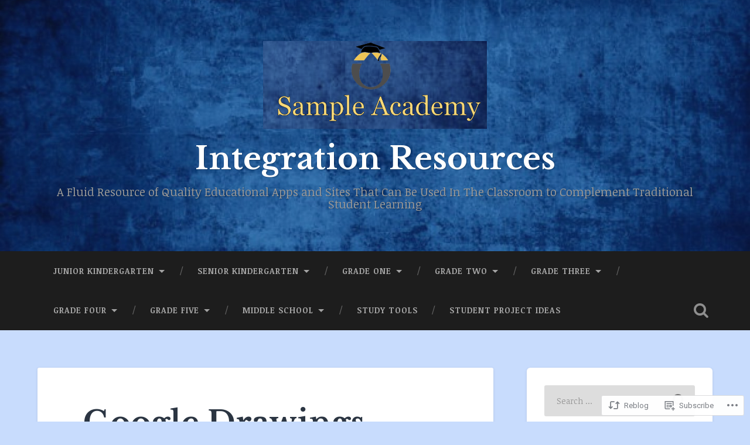

--- FILE ---
content_type: text/html; charset=UTF-8
request_url: https://integration-resources.com/2018/08/27/google-drawings/
body_size: 25735
content:
<!DOCTYPE html>
<html lang="en">
<head>
	<meta charset="UTF-8">
	<meta name="viewport" content="width=device-width, initial-scale=1.0" >
	<link rel="profile" href="http://gmpg.org/xfn/11" />
	<title>Google Drawings &#8211; Integration Resources</title>
<script type="text/javascript">
  WebFontConfig = {"google":{"families":["Libre+Baskerville:b:latin,latin-ext","Noticia+Text:r,i,b,bi:latin,latin-ext"]},"api_url":"https:\/\/fonts-api.wp.com\/css"};
  (function() {
    var wf = document.createElement('script');
    wf.src = '/wp-content/plugins/custom-fonts/js/webfont.js';
    wf.type = 'text/javascript';
    wf.async = 'true';
    var s = document.getElementsByTagName('script')[0];
    s.parentNode.insertBefore(wf, s);
	})();
</script><style id="jetpack-custom-fonts-css">.wf-active body{font-family:"Noticia Text",serif}.wf-active .main-navigation{font-family:"Noticia Text",serif}.wf-active .post-content cite{font-family:"Noticia Text",serif}.wf-active code, .wf-active kbd, .wf-active pre{font-family:"Noticia Text",serif}.wf-active .gallery-caption{font-family:"Noticia Text",serif}.wf-active .post-content fieldset legend, .wf-active .widget-content fieldset legend{font-family:"Noticia Text",serif}.wf-active .post-content label{font-family:"Noticia Text",serif}.wf-active .post-content input, .wf-active .post-content textarea, .wf-active .widget-content input, .wf-active .widget-content textarea{font-family:"Noticia Text",serif}.wf-active .post-content input[type="button"], .wf-active .post-content input[type="reset"], .wf-active .post-content input[type="submit"], .wf-active .widget-content input[type="button"], .wf-active .widget-content input[type="reset"], .wf-active .widget-content input[type="submit"]{font-family:"Noticia Text",serif}.wf-active .posts .format-link .post-content p{font-family:"Noticia Text",serif}.wf-active .posts .format-quote .post-content blockquote{font-family:"Noticia Text",serif}.wf-active .posts .format-quote .post-content cite{font-family:"Noticia Text",serif}.wf-active .posts .format-status .post-content p{font-family:"Noticia Text",serif}.wf-active .posts .format-status .post-content a.more-link{font-family:"Noticia Text",serif}.wf-active .single .format-status .post-content{font-family:"Noticia Text",serif}.wf-active .comments-title-container, .wf-active #content #menu_widget caption, .wf-active #infinite-footer .container{font-family:"Noticia Text",serif}.wf-active .comment-author .fn{font-family:"Noticia Text",serif}.wf-active .comment-form input[type="email"], .wf-active .comment-form input[type="text"], .wf-active .comment-form input[type="url"], .wf-active .comment-form textarea, .wf-active div#respond textarea{font-family:"Noticia Text",serif}.wf-active .form-submit #submit{font-family:"Noticia Text",serif}.wf-active .footer .search-field, .wf-active .wrapper .search-field{font-family:"Noticia Text",serif}.wf-active #wp-calendar caption{font-family:"Noticia Text",serif}.wf-active #content #menu_widget .updated-at{font-family:"Noticia Text",serif}.wf-active .credits p{font-family:"Noticia Text",serif}@media (max-width: 1440px){.wf-active .main-navigation li > a, .wf-active .main-navigation li > a{font-family:"Noticia Text",serif}}.wf-active .site-title{font-family:"Libre Baskerville",serif;font-size:2.925em;font-style:normal;font-weight:700}.wf-active .header-search-block .search-field{font-family:"Libre Baskerville",serif;font-size:3.25em;font-weight:700;font-style:normal}.wf-active .post-header .post-title{font-family:"Libre Baskerville",serif;font-size:1.625em;font-weight:700;font-style:normal}.wf-active .post-header .post-title em{font-weight:700;font-style:normal}.wf-active .post-content h1, .wf-active .post-content h2, .wf-active .post-content h3, .wf-active .post-content h4, .wf-active .post-content h5, .wf-active .post-content h6{font-family:"Libre Baskerville",serif;font-weight:700;font-style:normal}.wf-active .post-content h1 em, .wf-active .post-content h2 em, .wf-active .post-content h3 em{font-weight:700;font-style:normal}.wf-active .post-content h1{font-size:2.6em;font-style:normal;font-weight:700}.wf-active .post-content h2{font-size:2.275em;font-style:normal;font-weight:700}.wf-active .post-content h3{font-size:1.95em;font-style:normal;font-weight:700}.wf-active .post-content h4{font-size:1.625em;font-weight:700;font-style:normal}.wf-active .post-content h5{font-size:1.3em;font-weight:700;font-style:normal}.wf-active .post-content h6{font-size:1.17em;font-weight:700;font-style:normal}.wf-active .post-content blockquote{font-size:1.3em;font-weight:700;font-weight:700;font-style:normal}.wf-active .posts .post-content h1{font-size:2.08em;font-style:normal;font-weight:700}.wf-active .posts .post-content h2{font-size:1.95em;font-style:normal;font-weight:700}.wf-active .posts .post-content h3{font-size:1.69em;font-style:normal;font-weight:700}.wf-active .posts .post-content h4{font-size:1.56em;font-style:normal;font-weight:700}.wf-active .posts .post-content h5{font-size:1.43em;font-style:normal;font-weight:700}.wf-active .posts .post-content h6{font-size:1.04em;font-style:normal;font-weight:700}.wf-active .posts .format-link .link-header h2 a{font-size:1.04em;font-weight:700;font-style:normal}.wf-active .posts .format-quote .post-content blockquote > *{font-style:normal;font-weight:700}.wf-active .single .post-title{font-size:2.925em;font-style:normal;font-weight:700}.wf-active .single .format-quote .post-content blockquote > *{font-style:normal;font-weight:700}.wf-active .entry-author .author-title{font-family:"Libre Baskerville",serif;font-size:1.43em;font-weight:700;font-style:normal}.wf-active .comments-title{font-size:2.275em;font-weight:700;font-family:"Libre Baskerville",serif;font-style:normal}.wf-active .add-comment-title{font-size:1.3rem;font-weight:700;font-style:normal}.wf-active .comment-content h1, .wf-active .comment-content h2, .wf-active .comment-content h3, .wf-active .comment-content h4, .wf-active .comment-content h5, .wf-active .comment-content h6{font-family:"Libre Baskerville",serif;font-size:1.56em;font-weight:700;font-style:normal}.wf-active .pingbacks-title{font-family:"Libre Baskerville",serif;font-size:1.625em;font-style:normal;font-weight:700}.wf-active .comment-reply-title{font-family:"Libre Baskerville",serif;font-size:2.275em;font-weight:700;font-style:normal}.wf-active .author-info h4{font-family:"Libre Baskerville",serif;font-size:1.95em;font-weight:700;font-style:normal}.wf-active .author-info h5{font-family:"Libre Baskerville",serif;font-style:normal;font-weight:700}.wf-active .page-title h5{font-family:"Libre Baskerville",serif;font-size:1.17em;font-weight:700;font-style:normal}.wf-active .page-title h3{font-family:"Libre Baskerville",serif;font-size:2.275em;font-weight:700;font-style:normal}.wf-active .widget-title{font-family:"Libre Baskerville",serif;font-size:1.17em;font-weight:700;font-style:normal}.wf-active .footer .widget-title{font-size:1.027em;font-style:normal;font-weight:700}</style>
<meta name='robots' content='max-image-preview:large' />

<!-- Async WordPress.com Remote Login -->
<script id="wpcom_remote_login_js">
var wpcom_remote_login_extra_auth = '';
function wpcom_remote_login_remove_dom_node_id( element_id ) {
	var dom_node = document.getElementById( element_id );
	if ( dom_node ) { dom_node.parentNode.removeChild( dom_node ); }
}
function wpcom_remote_login_remove_dom_node_classes( class_name ) {
	var dom_nodes = document.querySelectorAll( '.' + class_name );
	for ( var i = 0; i < dom_nodes.length; i++ ) {
		dom_nodes[ i ].parentNode.removeChild( dom_nodes[ i ] );
	}
}
function wpcom_remote_login_final_cleanup() {
	wpcom_remote_login_remove_dom_node_classes( "wpcom_remote_login_msg" );
	wpcom_remote_login_remove_dom_node_id( "wpcom_remote_login_key" );
	wpcom_remote_login_remove_dom_node_id( "wpcom_remote_login_validate" );
	wpcom_remote_login_remove_dom_node_id( "wpcom_remote_login_js" );
	wpcom_remote_login_remove_dom_node_id( "wpcom_request_access_iframe" );
	wpcom_remote_login_remove_dom_node_id( "wpcom_request_access_styles" );
}

// Watch for messages back from the remote login
window.addEventListener( "message", function( e ) {
	if ( e.origin === "https://r-login.wordpress.com" ) {
		var data = {};
		try {
			data = JSON.parse( e.data );
		} catch( e ) {
			wpcom_remote_login_final_cleanup();
			return;
		}

		if ( data.msg === 'LOGIN' ) {
			// Clean up the login check iframe
			wpcom_remote_login_remove_dom_node_id( "wpcom_remote_login_key" );

			var id_regex = new RegExp( /^[0-9]+$/ );
			var token_regex = new RegExp( /^.*|.*|.*$/ );
			if (
				token_regex.test( data.token )
				&& id_regex.test( data.wpcomid )
			) {
				// We have everything we need to ask for a login
				var script = document.createElement( "script" );
				script.setAttribute( "id", "wpcom_remote_login_validate" );
				script.src = '/remote-login.php?wpcom_remote_login=validate'
					+ '&wpcomid=' + data.wpcomid
					+ '&token=' + encodeURIComponent( data.token )
					+ '&host=' + window.location.protocol
					+ '//' + window.location.hostname
					+ '&postid=1310'
					+ '&is_singular=1';
				document.body.appendChild( script );
			}

			return;
		}

		// Safari ITP, not logged in, so redirect
		if ( data.msg === 'LOGIN-REDIRECT' ) {
			window.location = 'https://wordpress.com/log-in?redirect_to=' + window.location.href;
			return;
		}

		// Safari ITP, storage access failed, remove the request
		if ( data.msg === 'LOGIN-REMOVE' ) {
			var css_zap = 'html { -webkit-transition: margin-top 1s; transition: margin-top 1s; } /* 9001 */ html { margin-top: 0 !important; } * html body { margin-top: 0 !important; } @media screen and ( max-width: 782px ) { html { margin-top: 0 !important; } * html body { margin-top: 0 !important; } }';
			var style_zap = document.createElement( 'style' );
			style_zap.type = 'text/css';
			style_zap.appendChild( document.createTextNode( css_zap ) );
			document.body.appendChild( style_zap );

			var e = document.getElementById( 'wpcom_request_access_iframe' );
			e.parentNode.removeChild( e );

			document.cookie = 'wordpress_com_login_access=denied; path=/; max-age=31536000';

			return;
		}

		// Safari ITP
		if ( data.msg === 'REQUEST_ACCESS' ) {
			console.log( 'request access: safari' );

			// Check ITP iframe enable/disable knob
			if ( wpcom_remote_login_extra_auth !== 'safari_itp_iframe' ) {
				return;
			}

			// If we are in a "private window" there is no ITP.
			var private_window = false;
			try {
				var opendb = window.openDatabase( null, null, null, null );
			} catch( e ) {
				private_window = true;
			}

			if ( private_window ) {
				console.log( 'private window' );
				return;
			}

			var iframe = document.createElement( 'iframe' );
			iframe.id = 'wpcom_request_access_iframe';
			iframe.setAttribute( 'scrolling', 'no' );
			iframe.setAttribute( 'sandbox', 'allow-storage-access-by-user-activation allow-scripts allow-same-origin allow-top-navigation-by-user-activation' );
			iframe.src = 'https://r-login.wordpress.com/remote-login.php?wpcom_remote_login=request_access&origin=' + encodeURIComponent( data.origin ) + '&wpcomid=' + encodeURIComponent( data.wpcomid );

			var css = 'html { -webkit-transition: margin-top 1s; transition: margin-top 1s; } /* 9001 */ html { margin-top: 46px !important; } * html body { margin-top: 46px !important; } @media screen and ( max-width: 660px ) { html { margin-top: 71px !important; } * html body { margin-top: 71px !important; } #wpcom_request_access_iframe { display: block; height: 71px !important; } } #wpcom_request_access_iframe { border: 0px; height: 46px; position: fixed; top: 0; left: 0; width: 100%; min-width: 100%; z-index: 99999; background: #23282d; } ';

			var style = document.createElement( 'style' );
			style.type = 'text/css';
			style.id = 'wpcom_request_access_styles';
			style.appendChild( document.createTextNode( css ) );
			document.body.appendChild( style );

			document.body.appendChild( iframe );
		}

		if ( data.msg === 'DONE' ) {
			wpcom_remote_login_final_cleanup();
		}
	}
}, false );

// Inject the remote login iframe after the page has had a chance to load
// more critical resources
window.addEventListener( "DOMContentLoaded", function( e ) {
	var iframe = document.createElement( "iframe" );
	iframe.style.display = "none";
	iframe.setAttribute( "scrolling", "no" );
	iframe.setAttribute( "id", "wpcom_remote_login_key" );
	iframe.src = "https://r-login.wordpress.com/remote-login.php"
		+ "?wpcom_remote_login=key"
		+ "&origin=aHR0cHM6Ly9pbnRlZ3JhdGlvbi1yZXNvdXJjZXMuY29t"
		+ "&wpcomid=149835170"
		+ "&time=" + Math.floor( Date.now() / 1000 );
	document.body.appendChild( iframe );
}, false );
</script>
<link rel='dns-prefetch' href='//s0.wp.com' />
<link rel='dns-prefetch' href='//wordpress.com' />
<link rel='dns-prefetch' href='//fonts-api.wp.com' />
<link rel="alternate" type="application/rss+xml" title="Integration Resources &raquo; Feed" href="https://integration-resources.com/feed/" />
<link rel="alternate" type="application/rss+xml" title="Integration Resources &raquo; Comments Feed" href="https://integration-resources.com/comments/feed/" />
<link rel="alternate" type="application/rss+xml" title="Integration Resources &raquo; Google Drawings Comments Feed" href="https://integration-resources.com/2018/08/27/google-drawings/feed/" />
	<script type="text/javascript">
		/* <![CDATA[ */
		function addLoadEvent(func) {
			var oldonload = window.onload;
			if (typeof window.onload != 'function') {
				window.onload = func;
			} else {
				window.onload = function () {
					oldonload();
					func();
				}
			}
		}
		/* ]]> */
	</script>
	<link crossorigin='anonymous' rel='stylesheet' id='all-css-0-1' href='/_static/??-eJxtzEkKgDAMQNELWYNjcSGeRdog1Q7BpHh9UQRBXD74fDhImRQFo0DIinxeXGRYUWg222PgHCEkmz0y7OhnQasosXxUGuYC/o/ebfh+b135FMZKd02th77t1hMpiDR+&cssminify=yes' type='text/css' media='all' />
<style id='wp-emoji-styles-inline-css'>

	img.wp-smiley, img.emoji {
		display: inline !important;
		border: none !important;
		box-shadow: none !important;
		height: 1em !important;
		width: 1em !important;
		margin: 0 0.07em !important;
		vertical-align: -0.1em !important;
		background: none !important;
		padding: 0 !important;
	}
/*# sourceURL=wp-emoji-styles-inline-css */
</style>
<link crossorigin='anonymous' rel='stylesheet' id='all-css-2-1' href='/wp-content/plugins/gutenberg-core/v22.4.2/build/styles/block-library/style.min.css?m=1769608164i&cssminify=yes' type='text/css' media='all' />
<style id='wp-block-library-inline-css'>
.has-text-align-justify {
	text-align:justify;
}
.has-text-align-justify{text-align:justify;}

/*# sourceURL=wp-block-library-inline-css */
</style><style id='global-styles-inline-css'>
:root{--wp--preset--aspect-ratio--square: 1;--wp--preset--aspect-ratio--4-3: 4/3;--wp--preset--aspect-ratio--3-4: 3/4;--wp--preset--aspect-ratio--3-2: 3/2;--wp--preset--aspect-ratio--2-3: 2/3;--wp--preset--aspect-ratio--16-9: 16/9;--wp--preset--aspect-ratio--9-16: 9/16;--wp--preset--color--black: #000000;--wp--preset--color--cyan-bluish-gray: #abb8c3;--wp--preset--color--white: #ffffff;--wp--preset--color--pale-pink: #f78da7;--wp--preset--color--vivid-red: #cf2e2e;--wp--preset--color--luminous-vivid-orange: #ff6900;--wp--preset--color--luminous-vivid-amber: #fcb900;--wp--preset--color--light-green-cyan: #7bdcb5;--wp--preset--color--vivid-green-cyan: #00d084;--wp--preset--color--pale-cyan-blue: #8ed1fc;--wp--preset--color--vivid-cyan-blue: #0693e3;--wp--preset--color--vivid-purple: #9b51e0;--wp--preset--gradient--vivid-cyan-blue-to-vivid-purple: linear-gradient(135deg,rgb(6,147,227) 0%,rgb(155,81,224) 100%);--wp--preset--gradient--light-green-cyan-to-vivid-green-cyan: linear-gradient(135deg,rgb(122,220,180) 0%,rgb(0,208,130) 100%);--wp--preset--gradient--luminous-vivid-amber-to-luminous-vivid-orange: linear-gradient(135deg,rgb(252,185,0) 0%,rgb(255,105,0) 100%);--wp--preset--gradient--luminous-vivid-orange-to-vivid-red: linear-gradient(135deg,rgb(255,105,0) 0%,rgb(207,46,46) 100%);--wp--preset--gradient--very-light-gray-to-cyan-bluish-gray: linear-gradient(135deg,rgb(238,238,238) 0%,rgb(169,184,195) 100%);--wp--preset--gradient--cool-to-warm-spectrum: linear-gradient(135deg,rgb(74,234,220) 0%,rgb(151,120,209) 20%,rgb(207,42,186) 40%,rgb(238,44,130) 60%,rgb(251,105,98) 80%,rgb(254,248,76) 100%);--wp--preset--gradient--blush-light-purple: linear-gradient(135deg,rgb(255,206,236) 0%,rgb(152,150,240) 100%);--wp--preset--gradient--blush-bordeaux: linear-gradient(135deg,rgb(254,205,165) 0%,rgb(254,45,45) 50%,rgb(107,0,62) 100%);--wp--preset--gradient--luminous-dusk: linear-gradient(135deg,rgb(255,203,112) 0%,rgb(199,81,192) 50%,rgb(65,88,208) 100%);--wp--preset--gradient--pale-ocean: linear-gradient(135deg,rgb(255,245,203) 0%,rgb(182,227,212) 50%,rgb(51,167,181) 100%);--wp--preset--gradient--electric-grass: linear-gradient(135deg,rgb(202,248,128) 0%,rgb(113,206,126) 100%);--wp--preset--gradient--midnight: linear-gradient(135deg,rgb(2,3,129) 0%,rgb(40,116,252) 100%);--wp--preset--font-size--small: 13px;--wp--preset--font-size--medium: 20px;--wp--preset--font-size--large: 36px;--wp--preset--font-size--x-large: 42px;--wp--preset--font-family--albert-sans: 'Albert Sans', sans-serif;--wp--preset--font-family--alegreya: Alegreya, serif;--wp--preset--font-family--arvo: Arvo, serif;--wp--preset--font-family--bodoni-moda: 'Bodoni Moda', serif;--wp--preset--font-family--bricolage-grotesque: 'Bricolage Grotesque', sans-serif;--wp--preset--font-family--cabin: Cabin, sans-serif;--wp--preset--font-family--chivo: Chivo, sans-serif;--wp--preset--font-family--commissioner: Commissioner, sans-serif;--wp--preset--font-family--cormorant: Cormorant, serif;--wp--preset--font-family--courier-prime: 'Courier Prime', monospace;--wp--preset--font-family--crimson-pro: 'Crimson Pro', serif;--wp--preset--font-family--dm-mono: 'DM Mono', monospace;--wp--preset--font-family--dm-sans: 'DM Sans', sans-serif;--wp--preset--font-family--dm-serif-display: 'DM Serif Display', serif;--wp--preset--font-family--domine: Domine, serif;--wp--preset--font-family--eb-garamond: 'EB Garamond', serif;--wp--preset--font-family--epilogue: Epilogue, sans-serif;--wp--preset--font-family--fahkwang: Fahkwang, sans-serif;--wp--preset--font-family--figtree: Figtree, sans-serif;--wp--preset--font-family--fira-sans: 'Fira Sans', sans-serif;--wp--preset--font-family--fjalla-one: 'Fjalla One', sans-serif;--wp--preset--font-family--fraunces: Fraunces, serif;--wp--preset--font-family--gabarito: Gabarito, system-ui;--wp--preset--font-family--ibm-plex-mono: 'IBM Plex Mono', monospace;--wp--preset--font-family--ibm-plex-sans: 'IBM Plex Sans', sans-serif;--wp--preset--font-family--ibarra-real-nova: 'Ibarra Real Nova', serif;--wp--preset--font-family--instrument-serif: 'Instrument Serif', serif;--wp--preset--font-family--inter: Inter, sans-serif;--wp--preset--font-family--josefin-sans: 'Josefin Sans', sans-serif;--wp--preset--font-family--jost: Jost, sans-serif;--wp--preset--font-family--libre-baskerville: 'Libre Baskerville', serif;--wp--preset--font-family--libre-franklin: 'Libre Franklin', sans-serif;--wp--preset--font-family--literata: Literata, serif;--wp--preset--font-family--lora: Lora, serif;--wp--preset--font-family--merriweather: Merriweather, serif;--wp--preset--font-family--montserrat: Montserrat, sans-serif;--wp--preset--font-family--newsreader: Newsreader, serif;--wp--preset--font-family--noto-sans-mono: 'Noto Sans Mono', sans-serif;--wp--preset--font-family--nunito: Nunito, sans-serif;--wp--preset--font-family--open-sans: 'Open Sans', sans-serif;--wp--preset--font-family--overpass: Overpass, sans-serif;--wp--preset--font-family--pt-serif: 'PT Serif', serif;--wp--preset--font-family--petrona: Petrona, serif;--wp--preset--font-family--piazzolla: Piazzolla, serif;--wp--preset--font-family--playfair-display: 'Playfair Display', serif;--wp--preset--font-family--plus-jakarta-sans: 'Plus Jakarta Sans', sans-serif;--wp--preset--font-family--poppins: Poppins, sans-serif;--wp--preset--font-family--raleway: Raleway, sans-serif;--wp--preset--font-family--roboto: Roboto, sans-serif;--wp--preset--font-family--roboto-slab: 'Roboto Slab', serif;--wp--preset--font-family--rubik: Rubik, sans-serif;--wp--preset--font-family--rufina: Rufina, serif;--wp--preset--font-family--sora: Sora, sans-serif;--wp--preset--font-family--source-sans-3: 'Source Sans 3', sans-serif;--wp--preset--font-family--source-serif-4: 'Source Serif 4', serif;--wp--preset--font-family--space-mono: 'Space Mono', monospace;--wp--preset--font-family--syne: Syne, sans-serif;--wp--preset--font-family--texturina: Texturina, serif;--wp--preset--font-family--urbanist: Urbanist, sans-serif;--wp--preset--font-family--work-sans: 'Work Sans', sans-serif;--wp--preset--spacing--20: 0.44rem;--wp--preset--spacing--30: 0.67rem;--wp--preset--spacing--40: 1rem;--wp--preset--spacing--50: 1.5rem;--wp--preset--spacing--60: 2.25rem;--wp--preset--spacing--70: 3.38rem;--wp--preset--spacing--80: 5.06rem;--wp--preset--shadow--natural: 6px 6px 9px rgba(0, 0, 0, 0.2);--wp--preset--shadow--deep: 12px 12px 50px rgba(0, 0, 0, 0.4);--wp--preset--shadow--sharp: 6px 6px 0px rgba(0, 0, 0, 0.2);--wp--preset--shadow--outlined: 6px 6px 0px -3px rgb(255, 255, 255), 6px 6px rgb(0, 0, 0);--wp--preset--shadow--crisp: 6px 6px 0px rgb(0, 0, 0);}:where(body) { margin: 0; }:where(.is-layout-flex){gap: 0.5em;}:where(.is-layout-grid){gap: 0.5em;}body .is-layout-flex{display: flex;}.is-layout-flex{flex-wrap: wrap;align-items: center;}.is-layout-flex > :is(*, div){margin: 0;}body .is-layout-grid{display: grid;}.is-layout-grid > :is(*, div){margin: 0;}body{padding-top: 0px;padding-right: 0px;padding-bottom: 0px;padding-left: 0px;}:root :where(.wp-element-button, .wp-block-button__link){background-color: #32373c;border-width: 0;color: #fff;font-family: inherit;font-size: inherit;font-style: inherit;font-weight: inherit;letter-spacing: inherit;line-height: inherit;padding-top: calc(0.667em + 2px);padding-right: calc(1.333em + 2px);padding-bottom: calc(0.667em + 2px);padding-left: calc(1.333em + 2px);text-decoration: none;text-transform: inherit;}.has-black-color{color: var(--wp--preset--color--black) !important;}.has-cyan-bluish-gray-color{color: var(--wp--preset--color--cyan-bluish-gray) !important;}.has-white-color{color: var(--wp--preset--color--white) !important;}.has-pale-pink-color{color: var(--wp--preset--color--pale-pink) !important;}.has-vivid-red-color{color: var(--wp--preset--color--vivid-red) !important;}.has-luminous-vivid-orange-color{color: var(--wp--preset--color--luminous-vivid-orange) !important;}.has-luminous-vivid-amber-color{color: var(--wp--preset--color--luminous-vivid-amber) !important;}.has-light-green-cyan-color{color: var(--wp--preset--color--light-green-cyan) !important;}.has-vivid-green-cyan-color{color: var(--wp--preset--color--vivid-green-cyan) !important;}.has-pale-cyan-blue-color{color: var(--wp--preset--color--pale-cyan-blue) !important;}.has-vivid-cyan-blue-color{color: var(--wp--preset--color--vivid-cyan-blue) !important;}.has-vivid-purple-color{color: var(--wp--preset--color--vivid-purple) !important;}.has-black-background-color{background-color: var(--wp--preset--color--black) !important;}.has-cyan-bluish-gray-background-color{background-color: var(--wp--preset--color--cyan-bluish-gray) !important;}.has-white-background-color{background-color: var(--wp--preset--color--white) !important;}.has-pale-pink-background-color{background-color: var(--wp--preset--color--pale-pink) !important;}.has-vivid-red-background-color{background-color: var(--wp--preset--color--vivid-red) !important;}.has-luminous-vivid-orange-background-color{background-color: var(--wp--preset--color--luminous-vivid-orange) !important;}.has-luminous-vivid-amber-background-color{background-color: var(--wp--preset--color--luminous-vivid-amber) !important;}.has-light-green-cyan-background-color{background-color: var(--wp--preset--color--light-green-cyan) !important;}.has-vivid-green-cyan-background-color{background-color: var(--wp--preset--color--vivid-green-cyan) !important;}.has-pale-cyan-blue-background-color{background-color: var(--wp--preset--color--pale-cyan-blue) !important;}.has-vivid-cyan-blue-background-color{background-color: var(--wp--preset--color--vivid-cyan-blue) !important;}.has-vivid-purple-background-color{background-color: var(--wp--preset--color--vivid-purple) !important;}.has-black-border-color{border-color: var(--wp--preset--color--black) !important;}.has-cyan-bluish-gray-border-color{border-color: var(--wp--preset--color--cyan-bluish-gray) !important;}.has-white-border-color{border-color: var(--wp--preset--color--white) !important;}.has-pale-pink-border-color{border-color: var(--wp--preset--color--pale-pink) !important;}.has-vivid-red-border-color{border-color: var(--wp--preset--color--vivid-red) !important;}.has-luminous-vivid-orange-border-color{border-color: var(--wp--preset--color--luminous-vivid-orange) !important;}.has-luminous-vivid-amber-border-color{border-color: var(--wp--preset--color--luminous-vivid-amber) !important;}.has-light-green-cyan-border-color{border-color: var(--wp--preset--color--light-green-cyan) !important;}.has-vivid-green-cyan-border-color{border-color: var(--wp--preset--color--vivid-green-cyan) !important;}.has-pale-cyan-blue-border-color{border-color: var(--wp--preset--color--pale-cyan-blue) !important;}.has-vivid-cyan-blue-border-color{border-color: var(--wp--preset--color--vivid-cyan-blue) !important;}.has-vivid-purple-border-color{border-color: var(--wp--preset--color--vivid-purple) !important;}.has-vivid-cyan-blue-to-vivid-purple-gradient-background{background: var(--wp--preset--gradient--vivid-cyan-blue-to-vivid-purple) !important;}.has-light-green-cyan-to-vivid-green-cyan-gradient-background{background: var(--wp--preset--gradient--light-green-cyan-to-vivid-green-cyan) !important;}.has-luminous-vivid-amber-to-luminous-vivid-orange-gradient-background{background: var(--wp--preset--gradient--luminous-vivid-amber-to-luminous-vivid-orange) !important;}.has-luminous-vivid-orange-to-vivid-red-gradient-background{background: var(--wp--preset--gradient--luminous-vivid-orange-to-vivid-red) !important;}.has-very-light-gray-to-cyan-bluish-gray-gradient-background{background: var(--wp--preset--gradient--very-light-gray-to-cyan-bluish-gray) !important;}.has-cool-to-warm-spectrum-gradient-background{background: var(--wp--preset--gradient--cool-to-warm-spectrum) !important;}.has-blush-light-purple-gradient-background{background: var(--wp--preset--gradient--blush-light-purple) !important;}.has-blush-bordeaux-gradient-background{background: var(--wp--preset--gradient--blush-bordeaux) !important;}.has-luminous-dusk-gradient-background{background: var(--wp--preset--gradient--luminous-dusk) !important;}.has-pale-ocean-gradient-background{background: var(--wp--preset--gradient--pale-ocean) !important;}.has-electric-grass-gradient-background{background: var(--wp--preset--gradient--electric-grass) !important;}.has-midnight-gradient-background{background: var(--wp--preset--gradient--midnight) !important;}.has-small-font-size{font-size: var(--wp--preset--font-size--small) !important;}.has-medium-font-size{font-size: var(--wp--preset--font-size--medium) !important;}.has-large-font-size{font-size: var(--wp--preset--font-size--large) !important;}.has-x-large-font-size{font-size: var(--wp--preset--font-size--x-large) !important;}.has-albert-sans-font-family{font-family: var(--wp--preset--font-family--albert-sans) !important;}.has-alegreya-font-family{font-family: var(--wp--preset--font-family--alegreya) !important;}.has-arvo-font-family{font-family: var(--wp--preset--font-family--arvo) !important;}.has-bodoni-moda-font-family{font-family: var(--wp--preset--font-family--bodoni-moda) !important;}.has-bricolage-grotesque-font-family{font-family: var(--wp--preset--font-family--bricolage-grotesque) !important;}.has-cabin-font-family{font-family: var(--wp--preset--font-family--cabin) !important;}.has-chivo-font-family{font-family: var(--wp--preset--font-family--chivo) !important;}.has-commissioner-font-family{font-family: var(--wp--preset--font-family--commissioner) !important;}.has-cormorant-font-family{font-family: var(--wp--preset--font-family--cormorant) !important;}.has-courier-prime-font-family{font-family: var(--wp--preset--font-family--courier-prime) !important;}.has-crimson-pro-font-family{font-family: var(--wp--preset--font-family--crimson-pro) !important;}.has-dm-mono-font-family{font-family: var(--wp--preset--font-family--dm-mono) !important;}.has-dm-sans-font-family{font-family: var(--wp--preset--font-family--dm-sans) !important;}.has-dm-serif-display-font-family{font-family: var(--wp--preset--font-family--dm-serif-display) !important;}.has-domine-font-family{font-family: var(--wp--preset--font-family--domine) !important;}.has-eb-garamond-font-family{font-family: var(--wp--preset--font-family--eb-garamond) !important;}.has-epilogue-font-family{font-family: var(--wp--preset--font-family--epilogue) !important;}.has-fahkwang-font-family{font-family: var(--wp--preset--font-family--fahkwang) !important;}.has-figtree-font-family{font-family: var(--wp--preset--font-family--figtree) !important;}.has-fira-sans-font-family{font-family: var(--wp--preset--font-family--fira-sans) !important;}.has-fjalla-one-font-family{font-family: var(--wp--preset--font-family--fjalla-one) !important;}.has-fraunces-font-family{font-family: var(--wp--preset--font-family--fraunces) !important;}.has-gabarito-font-family{font-family: var(--wp--preset--font-family--gabarito) !important;}.has-ibm-plex-mono-font-family{font-family: var(--wp--preset--font-family--ibm-plex-mono) !important;}.has-ibm-plex-sans-font-family{font-family: var(--wp--preset--font-family--ibm-plex-sans) !important;}.has-ibarra-real-nova-font-family{font-family: var(--wp--preset--font-family--ibarra-real-nova) !important;}.has-instrument-serif-font-family{font-family: var(--wp--preset--font-family--instrument-serif) !important;}.has-inter-font-family{font-family: var(--wp--preset--font-family--inter) !important;}.has-josefin-sans-font-family{font-family: var(--wp--preset--font-family--josefin-sans) !important;}.has-jost-font-family{font-family: var(--wp--preset--font-family--jost) !important;}.has-libre-baskerville-font-family{font-family: var(--wp--preset--font-family--libre-baskerville) !important;}.has-libre-franklin-font-family{font-family: var(--wp--preset--font-family--libre-franklin) !important;}.has-literata-font-family{font-family: var(--wp--preset--font-family--literata) !important;}.has-lora-font-family{font-family: var(--wp--preset--font-family--lora) !important;}.has-merriweather-font-family{font-family: var(--wp--preset--font-family--merriweather) !important;}.has-montserrat-font-family{font-family: var(--wp--preset--font-family--montserrat) !important;}.has-newsreader-font-family{font-family: var(--wp--preset--font-family--newsreader) !important;}.has-noto-sans-mono-font-family{font-family: var(--wp--preset--font-family--noto-sans-mono) !important;}.has-nunito-font-family{font-family: var(--wp--preset--font-family--nunito) !important;}.has-open-sans-font-family{font-family: var(--wp--preset--font-family--open-sans) !important;}.has-overpass-font-family{font-family: var(--wp--preset--font-family--overpass) !important;}.has-pt-serif-font-family{font-family: var(--wp--preset--font-family--pt-serif) !important;}.has-petrona-font-family{font-family: var(--wp--preset--font-family--petrona) !important;}.has-piazzolla-font-family{font-family: var(--wp--preset--font-family--piazzolla) !important;}.has-playfair-display-font-family{font-family: var(--wp--preset--font-family--playfair-display) !important;}.has-plus-jakarta-sans-font-family{font-family: var(--wp--preset--font-family--plus-jakarta-sans) !important;}.has-poppins-font-family{font-family: var(--wp--preset--font-family--poppins) !important;}.has-raleway-font-family{font-family: var(--wp--preset--font-family--raleway) !important;}.has-roboto-font-family{font-family: var(--wp--preset--font-family--roboto) !important;}.has-roboto-slab-font-family{font-family: var(--wp--preset--font-family--roboto-slab) !important;}.has-rubik-font-family{font-family: var(--wp--preset--font-family--rubik) !important;}.has-rufina-font-family{font-family: var(--wp--preset--font-family--rufina) !important;}.has-sora-font-family{font-family: var(--wp--preset--font-family--sora) !important;}.has-source-sans-3-font-family{font-family: var(--wp--preset--font-family--source-sans-3) !important;}.has-source-serif-4-font-family{font-family: var(--wp--preset--font-family--source-serif-4) !important;}.has-space-mono-font-family{font-family: var(--wp--preset--font-family--space-mono) !important;}.has-syne-font-family{font-family: var(--wp--preset--font-family--syne) !important;}.has-texturina-font-family{font-family: var(--wp--preset--font-family--texturina) !important;}.has-urbanist-font-family{font-family: var(--wp--preset--font-family--urbanist) !important;}.has-work-sans-font-family{font-family: var(--wp--preset--font-family--work-sans) !important;}
/*# sourceURL=global-styles-inline-css */
</style>

<style id='classic-theme-styles-inline-css'>
.wp-block-button__link{background-color:#32373c;border-radius:9999px;box-shadow:none;color:#fff;font-size:1.125em;padding:calc(.667em + 2px) calc(1.333em + 2px);text-decoration:none}.wp-block-file__button{background:#32373c;color:#fff}.wp-block-accordion-heading{margin:0}.wp-block-accordion-heading__toggle{background-color:inherit!important;color:inherit!important}.wp-block-accordion-heading__toggle:not(:focus-visible){outline:none}.wp-block-accordion-heading__toggle:focus,.wp-block-accordion-heading__toggle:hover{background-color:inherit!important;border:none;box-shadow:none;color:inherit;padding:var(--wp--preset--spacing--20,1em) 0;text-decoration:none}.wp-block-accordion-heading__toggle:focus-visible{outline:auto;outline-offset:0}
/*# sourceURL=/wp-content/plugins/gutenberg-core/v22.4.2/build/styles/block-library/classic.min.css */
</style>
<link crossorigin='anonymous' rel='stylesheet' id='all-css-4-1' href='/_static/??-eJx9jdEKwjAMRX/ImE2G80X8lrUGjWvasrQb/r0ZAx9UfAnJ5ZwbXDL4FAvFglIhh3rjqOjTRJZLHgoaIXTlgQKJYXuvusPf2pLNAefyRKpgU7gKlLuJ+s8za62GwCPZpR/JpjLGVNhsfS9fndsrzNWhG3SkaeYQCA6o5RloxS9ybvtj1zdt050eL27PXuA=&cssminify=yes' type='text/css' media='all' />
<style id='baskerville-2-style-inline-css'>
.post-date, .single .hentry .post-meta .post-date { clip: rect(1px, 1px, 1px, 1px); height: 1px; position: absolute; overflow: hidden; width: 1px; }
/*# sourceURL=baskerville-2-style-inline-css */
</style>
<link rel='stylesheet' id='baskerville-2-fonts-css' href='https://fonts-api.wp.com/css?family=Roboto+Slab%3A400%2C700%7CRoboto%3A400%2C400italic%2C700%2C700italic%2C300%7CPacifico%3A400&#038;subset=latin%2Clatin-ext' media='all' />
<link crossorigin='anonymous' rel='stylesheet' id='all-css-6-1' href='/_static/??-eJyNjMEKQiEQRX+oaSyKXovoW1TmmaWOOJr091m0KIJodw7cc7FnsJwqpYr1RJEEczNotFyoXH0IBGucx0B3Eo70ZHjJ0oos8J8HnyxKvQ3u2XL8CmODHJrzSbCQCewGOhyrN/0VOWIIbHX1nD4E5qB9eaTHeFhtpp1Se7WdzneQ/1v4&cssminify=yes' type='text/css' media='all' />
<link crossorigin='anonymous' rel='stylesheet' id='print-css-7-1' href='/wp-content/mu-plugins/global-print/global-print.css?m=1465851035i&cssminify=yes' type='text/css' media='print' />
<style id='jetpack-global-styles-frontend-style-inline-css'>
:root { --font-headings: unset; --font-base: unset; --font-headings-default: -apple-system,BlinkMacSystemFont,"Segoe UI",Roboto,Oxygen-Sans,Ubuntu,Cantarell,"Helvetica Neue",sans-serif; --font-base-default: -apple-system,BlinkMacSystemFont,"Segoe UI",Roboto,Oxygen-Sans,Ubuntu,Cantarell,"Helvetica Neue",sans-serif;}
/*# sourceURL=jetpack-global-styles-frontend-style-inline-css */
</style>
<link crossorigin='anonymous' rel='stylesheet' id='all-css-10-1' href='/_static/??-eJyNjcsKAjEMRX/IGtQZBxfip0hMS9sxTYppGfx7H7gRN+7ugcs5sFRHKi1Ig9Jd5R6zGMyhVaTrh8G6QFHfORhYwlvw6P39PbPENZmt4G/ROQuBKWVkxxrVvuBH1lIoz2waILJekF+HUzlupnG3nQ77YZwfuRJIaQ==&cssminify=yes' type='text/css' media='all' />
<script type="text/javascript" id="jetpack_related-posts-js-extra">
/* <![CDATA[ */
var related_posts_js_options = {"post_heading":"h4"};
//# sourceURL=jetpack_related-posts-js-extra
/* ]]> */
</script>
<script type="text/javascript" id="wpcom-actionbar-placeholder-js-extra">
/* <![CDATA[ */
var actionbardata = {"siteID":"149835170","postID":"1310","siteURL":"https://integration-resources.com","xhrURL":"https://integration-resources.com/wp-admin/admin-ajax.php","nonce":"5a44a49ab0","isLoggedIn":"","statusMessage":"","subsEmailDefault":"instantly","proxyScriptUrl":"https://s0.wp.com/wp-content/js/wpcom-proxy-request.js?m=1513050504i&amp;ver=20211021","shortlink":"https://wp.me/pa8GYi-l8","i18n":{"followedText":"New posts from this site will now appear in your \u003Ca href=\"https://wordpress.com/reader\"\u003EReader\u003C/a\u003E","foldBar":"Collapse this bar","unfoldBar":"Expand this bar","shortLinkCopied":"Shortlink copied to clipboard."}};
//# sourceURL=wpcom-actionbar-placeholder-js-extra
/* ]]> */
</script>
<script type="text/javascript" id="jetpack-mu-wpcom-settings-js-before">
/* <![CDATA[ */
var JETPACK_MU_WPCOM_SETTINGS = {"assetsUrl":"https://s0.wp.com/wp-content/mu-plugins/jetpack-mu-wpcom-plugin/sun/jetpack_vendor/automattic/jetpack-mu-wpcom/src/build/"};
//# sourceURL=jetpack-mu-wpcom-settings-js-before
/* ]]> */
</script>
<script crossorigin='anonymous' type='text/javascript'  src='/_static/??-eJx1jcEOwiAQRH9IunJo2ovxU0yFTQPCguyS2r8XE0zqwdNkMi9vYMvKJBIkgVhVDnV1xOBR8mIevQNXgpsjA/fqgoWCYRG0KicW/m1DdDR4PsHB6xsTROWSXvt3a7JQLfJn9M+KZe9xFPyFVHRraacdvsaLnsbxrPU0z/4NC+ROAA=='></script>
<script type="text/javascript" id="rlt-proxy-js-after">
/* <![CDATA[ */
	rltInitialize( {"token":null,"iframeOrigins":["https:\/\/widgets.wp.com"]} );
//# sourceURL=rlt-proxy-js-after
/* ]]> */
</script>
<link rel="EditURI" type="application/rsd+xml" title="RSD" href="https://integrationresources.wordpress.com/xmlrpc.php?rsd" />
<meta name="generator" content="WordPress.com" />
<link rel="canonical" href="https://integration-resources.com/2018/08/27/google-drawings/" />
<link rel='shortlink' href='https://wp.me/pa8GYi-l8' />
<link rel="alternate" type="application/json+oembed" href="https://public-api.wordpress.com/oembed/?format=json&amp;url=https%3A%2F%2Fintegration-resources.com%2F2018%2F08%2F27%2Fgoogle-drawings%2F&amp;for=wpcom-auto-discovery" /><link rel="alternate" type="application/xml+oembed" href="https://public-api.wordpress.com/oembed/?format=xml&amp;url=https%3A%2F%2Fintegration-resources.com%2F2018%2F08%2F27%2Fgoogle-drawings%2F&amp;for=wpcom-auto-discovery" />
<!-- Jetpack Open Graph Tags -->
<meta property="og:type" content="article" />
<meta property="og:title" content="Google Drawings" />
<meta property="og:url" content="https://integration-resources.com/2018/08/27/google-drawings/" />
<meta property="og:description" content="I would include Google Drawings in the &#8220;swiss army knife of digital resources&#8221;. On its own, it is easy enough to create stand alone projects, though it is most powerful when it is incor…" />
<meta property="article:published_time" content="2018-08-28T03:45:24+00:00" />
<meta property="article:modified_time" content="2018-08-28T03:45:24+00:00" />
<meta property="og:site_name" content="Integration Resources" />
<meta property="og:image" content="https://integration-resources.com/wp-content/uploads/2018/08/screen-shot-2018-08-27-at-11-35-42-pm.png" />
<meta property="og:image:width" content="736" />
<meta property="og:image:height" content="744" />
<meta property="og:image:alt" content="" />
<meta property="og:locale" content="en_US" />
<meta property="article:publisher" content="https://www.facebook.com/WordPresscom" />
<meta name="twitter:text:title" content="Google Drawings" />
<meta name="twitter:image" content="https://integration-resources.com/wp-content/uploads/2018/08/screen-shot-2018-08-27-at-11-35-42-pm.png?w=640" />
<meta name="twitter:card" content="summary_large_image" />

<!-- End Jetpack Open Graph Tags -->
<link rel="search" type="application/opensearchdescription+xml" href="https://integration-resources.com/osd.xml" title="Integration Resources" />
<link rel="search" type="application/opensearchdescription+xml" href="https://s1.wp.com/opensearch.xml" title="WordPress.com" />
<meta name="theme-color" content="#c8dcfd" />
<link rel="pingback" href="https://integration-resources.com/xmlrpc.php"><meta name="description" content="I would include Google Drawings in the &quot;swiss army knife of digital resources&quot;. On its own, it is easy enough to create stand alone projects, though it is most powerful when it is incorporated into other aspects of a larger project. Because of its consistencies with other Google publishing platforms, it is extremely easy for&hellip;" />
<style type="text/css" id="custom-background-css">
body.custom-background { background-color: #c8dcfd; }
</style>
	<style type="text/css" id="custom-colors-css">
	.header-search-block .search-field::-webkit-input-placeholder {
		color: rgba(255,255,255,0.7);
	}

	.header-search-block .search-field:-moz-placeholder {
		color: rgba(255,255,255,0.7);
	}

	.header-search-block .search-field::-moz-placeholder {
		color: rgba(255,255,255,0.7);
	}

	.header-search-block .search-field:-ms-input-placeholder {
		color: rgba(255,255,255,0.7);
	}

	.main-navigation li > a,
	.main-navigation ul ul a,
	.main-navigation ul ul ul a,
	.main-navigation ul ul ul ul a,
	.main-navigation ul ul ul ul ul a {
		color: rgba(255,255,255,0.6);
	}

	.main-navigation li:before {
		color: rgba(255,255,255,0.3);
	}

	.main-navigation .has-children > a:after,
	.main-navigation .menu-item-has-children > a:after,
	.main-navigation .page_item_has_children > a:after {
		border-top-color: rgba(255,255,255,0.6);
	}

	.single .post-meta-container:before,
	.author-links a {
		background-color: rgba(255,255,255,0.2);
	}

	.posts .format-status .post-content p {
		text-shadow: rgba(0,0,0,0.3);
	}

	.nav-next a:hover,
	.nav-previous a:hover,
	.nav-next a:focus,
	.nav-previous a:focus,
	.post-edit-link:hover,
	.post-edit-link:focus,
	.single .post-meta p a:hover,
	.single .post-meta p a:focus {
		opacity: 0.6;
	}

	.footer .tagcloud a,
	.footer .widget_tag_cloud a,
	.footer .wp_widget_tag_cloud a {
		background-color: rgba(255,255,255,0.1);
	}

	.footer #wp-calendar thead th {
		border-color: rgba(255,255,255,0.2);
	}

	.rtl #infinite-handle span {
		border: 0;
	}

	#infinite-handle span button {
		background-color: transparent;
	}

	@media (max-width: 700px) {
		.single .post-meta {
			background-color: rgba(255,255,255,0.2);
		}
	}

.posts-navigation a,
		.post .mejs-container.mejs-audio .mejs-controls .mejs-playpause-button button:before,
		.page .mejs-container.mejs-audio .mejs-controls .mejs-playpause-button button:before,
		.post .mejs-container.mejs-audio .mejs-controls .mejs-volume-button button:before,
		.page .mejs-container.mejs-audio .mejs-controls .mejs-volume-button button:before,
		.post .mejs-container.mejs-audio .mejs-controls .mejs-mute button:before,
		.page .mejs-container.mejs-audio .mejs-controls .mejs-mute button:before,
		.post .mejs-container.mejs-audio .mejs-controls .mejs-unmute button:before,
		.page .mejs-container.mejs-audio .mejs-controls .mejs-unmute button:before,
		.nav-next a:hover,
		.nav-previous a:hover,
		.nav-next a:focus,
		.nav-previous a:focus,
		.post-edit-link:hover,
		.post-edit-link:focus,
		.single .post-meta p a:hover,
		.single .post-meta p a:focus,
		.author-title,
		.author-bio,
		.author-info .author-links a { color: #FFFFFF;}
.single .post-meta p,
		.single .post-meta p a,
		.single .post-meta time,
		.single .post-meta > a,
		.post-navigation a,
		.entry-author .author-bio,
		.author-link:before,
		.entry-author .author-title,
		.post .sticky-post i.fa,
		.page-title { color: #FFFFFF;}
.footer .widget-content,
		.footer #wp-calendar,
		.footer #wp-calendar thead,
		.footer #wp-calendar tfoot a { color: #ffffff;}
.footer .widget-content,
		.footer #wp-calendar,
		.footer #wp-calendar thead,
		.footer #wp-calendar tfoot a { color: rgba( 255, 255, 255, 0.6 );}
.author-link:hover:before,
		.author-link:focus:before,
		.author-info .author-links a:hover,
		.author-info .author-links a:focus,
		.comment.bypostauthor:after,
		.tagcloud a:hover,
		.tagcloud a:focus,
		.widget_tag_cloud a:hover,
		.widget_tag_cloud a:focus,
		.wp_widget_tag_cloud a:hover,
		.wp_widget_tag_cloud a:focus,
		.footer .tagcloud a:hover,
		.footer .tagcloud a:focus,
		.footer .widget_tag_cloud a:hover,
		.footer .widget_tag_cloud a:focus,
		.footer .wp_widget_tag_cloud a:hover,
		.footer .wp_widget_tag_cloud a:focus,
		.comment-edit-link:hover:before,
		.comment-edit-link:focus:before,
		.comment-reply-link:hover:before,
		.comment-reply-link:focus:before { color: #FFFFFF;}
.footer .tagcloud a,
		.footer .widget_tag_cloud a,
		.footer .wp_widget_tag_cloud a { color: #FFFFFF;}
.double-bounce1,
		.double-bounce2 { background-color: #595959;}
body,
		.infinite-container { background-color: #c8dcfd;}
.posts .post-meta { background-color: #c8dcfd;}
.posts .post-meta { background-color: rgba( 200, 220, 253, 0.1 );}
.comment-inner { background-color: #c8dcfd;}
.comment-inner { background-color: rgba( 200, 220, 253, 0.2 );}
</style>
<link rel="icon" href="https://integration-resources.com/wp-content/uploads/2020/03/cropped-screen-shot-2020-03-16-at-1.36.06-pm.png?w=32" sizes="32x32" />
<link rel="icon" href="https://integration-resources.com/wp-content/uploads/2020/03/cropped-screen-shot-2020-03-16-at-1.36.06-pm.png?w=192" sizes="192x192" />
<link rel="apple-touch-icon" href="https://integration-resources.com/wp-content/uploads/2020/03/cropped-screen-shot-2020-03-16-at-1.36.06-pm.png?w=180" />
<meta name="msapplication-TileImage" content="https://integration-resources.com/wp-content/uploads/2020/03/cropped-screen-shot-2020-03-16-at-1.36.06-pm.png?w=270" />
<link crossorigin='anonymous' rel='stylesheet' id='all-css-0-3' href='/_static/??-eJyNjM0KgzAQBl9I/ag/lR6KjyK6LhJNNsHN4uuXQuvZ4wzD4EwlRcksGcHK5G11otg4p4n2H0NNMDohzD7SrtDTJT4qUi1wexDiYp4VNB3RlP3V/MX3N4T3o++aun892277AK5vOq4=&cssminify=yes' type='text/css' media='all' />
</head>

<body class="wp-singular post-template-default single single-post postid-1310 single-format-standard custom-background wp-custom-logo wp-theme-pubbaskerville-2 customizer-styles-applied no-featured-image jetpack-reblog-enabled date-hidden custom-colors">

	<a class="screen-reader-text skip-link" href="#content">Skip to content</a>

	<header class="header section small-padding bg-dark bg-image" style="background-image: url(https://integration-resources.com/wp-content/uploads/2018/08/cropped-46da0331-fc26-4497-b145-430859016b49-254-0000000f8b9804cc.jpeg);" role="banner">

		<a href="https://integration-resources.com/" rel="home">
			<div class="cover"></div>
		</a>

		<a href="#search-container" class="screen-reader-text search-toggle">Search</a>
		<div class="header-search-block bg-graphite hidden" id="search-container">
			<form role="search" method="get" class="search-form" action="https://integration-resources.com/">
				<label>
					<span class="screen-reader-text">Search for:</span>
					<input type="search" class="search-field" placeholder="Search &hellip;" value="" name="s" />
				</label>
				<input type="submit" class="search-submit" value="Search" />
			</form>		</div> <!-- /header-search-block -->

		<div class="header-inner section-inner">

			<a href="https://integration-resources.com/" class="custom-logo-link" rel="home"><img width="736" height="289" src="https://integration-resources.com/wp-content/uploads/2021/01/cropped-screen-shot-2021-01-17-at-7.53.53-pm.png" class="custom-logo" alt="Integration Resources" decoding="async" srcset="https://integration-resources.com/wp-content/uploads/2021/01/cropped-screen-shot-2021-01-17-at-7.53.53-pm.png?w=736&amp;h=289 736w, https://integration-resources.com/wp-content/uploads/2021/01/cropped-screen-shot-2021-01-17-at-7.53.53-pm.png?w=1472&amp;h=579 1472w, https://integration-resources.com/wp-content/uploads/2021/01/cropped-screen-shot-2021-01-17-at-7.53.53-pm.png?w=150&amp;h=59 150w, https://integration-resources.com/wp-content/uploads/2021/01/cropped-screen-shot-2021-01-17-at-7.53.53-pm.png?w=300&amp;h=118 300w, https://integration-resources.com/wp-content/uploads/2021/01/cropped-screen-shot-2021-01-17-at-7.53.53-pm.png?w=768&amp;h=302 768w, https://integration-resources.com/wp-content/uploads/2021/01/cropped-screen-shot-2021-01-17-at-7.53.53-pm.png?w=1024&amp;h=403 1024w, https://integration-resources.com/wp-content/uploads/2021/01/cropped-screen-shot-2021-01-17-at-7.53.53-pm.png?w=1440&amp;h=566 1440w" sizes="(max-width: 736px) 100vw, 736px" data-attachment-id="1529" data-permalink="https://integration-resources.com/cropped-screen-shot-2021-01-17-at-7-53-53-pm-png/" data-orig-file="https://integration-resources.com/wp-content/uploads/2021/01/cropped-screen-shot-2021-01-17-at-7.53.53-pm.png" data-orig-size="1862,732" data-comments-opened="0" data-image-meta="{&quot;aperture&quot;:&quot;0&quot;,&quot;credit&quot;:&quot;&quot;,&quot;camera&quot;:&quot;&quot;,&quot;caption&quot;:&quot;&quot;,&quot;created_timestamp&quot;:&quot;0&quot;,&quot;copyright&quot;:&quot;&quot;,&quot;focal_length&quot;:&quot;0&quot;,&quot;iso&quot;:&quot;0&quot;,&quot;shutter_speed&quot;:&quot;0&quot;,&quot;title&quot;:&quot;&quot;,&quot;orientation&quot;:&quot;0&quot;}" data-image-title="cropped-screen-shot-2021-01-17-at-7.53.53-pm.png" data-image-description="&lt;p&gt;https://integrationresources.files.wordpress.com/2021/01/cropped-screen-shot-2021-01-17-at-7.53.53-pm.png&lt;/p&gt;
" data-image-caption="" data-medium-file="https://integration-resources.com/wp-content/uploads/2021/01/cropped-screen-shot-2021-01-17-at-7.53.53-pm.png?w=300" data-large-file="https://integration-resources.com/wp-content/uploads/2021/01/cropped-screen-shot-2021-01-17-at-7.53.53-pm.png?w=736" /></a>
							<p class="site-title"><a href="https://integration-resources.com/" rel="home">Integration Resources</a></p>
							<p class="site-description">A Fluid Resource of Quality Educational Apps and Sites That Can Be Used In The Classroom to Complement Traditional Student Learning</p>
			
			
		</div> <!-- /header-inner -->
	</header> <!-- /header -->

	<div class="navigation section no-padding bg-dark">
		<nav id="site-navigation" class="navigation-inner section-inner clear" role="navigation">
			<button class="nav-toggle fleft" aria-controls="primary-menu" aria-expanded="false">Menu</button>
			<div class="main-navigation">
				<ul id="primary-menu" class="menu"><li id="menu-item-513" class="menu-item menu-item-type-taxonomy menu-item-object-post_tag menu-item-has-children menu-item-513"><a href="https://integration-resources.com/tag/junior-kindergarten/">Junior Kindergarten</a>
<ul class="sub-menu">
	<li id="menu-item-427" class="menu-item menu-item-type-taxonomy menu-item-object-category menu-item-427"><a href="https://integration-resources.com/category/junior-kindergarten/jk-language-arts/">JK Language Arts</a></li>
	<li id="menu-item-491" class="menu-item menu-item-type-taxonomy menu-item-object-category menu-item-491"><a href="https://integration-resources.com/category/junior-kindergarten/jk-math/">JK Math</a></li>
	<li id="menu-item-492" class="menu-item menu-item-type-taxonomy menu-item-object-category menu-item-492"><a href="https://integration-resources.com/category/junior-kindergarten/jk-social-studies/">JK Social Studies</a></li>
	<li id="menu-item-489" class="menu-item menu-item-type-taxonomy menu-item-object-category menu-item-489"><a href="https://integration-resources.com/category/junior-kindergarten/jk-science/">JK Science</a></li>
	<li id="menu-item-488" class="menu-item menu-item-type-taxonomy menu-item-object-category menu-item-488"><a href="https://integration-resources.com/category/junior-kindergarten/jk-spanish/">JK Spanish</a></li>
	<li id="menu-item-487" class="menu-item menu-item-type-taxonomy menu-item-object-category menu-item-487"><a href="https://integration-resources.com/category/junior-kindergarten/jk-coding-programming/">JK Coding/Programming</a></li>
	<li id="menu-item-493" class="menu-item menu-item-type-taxonomy menu-item-object-category menu-item-493"><a href="https://integration-resources.com/category/junior-kindergarten/jk-visual-arts/">JK Visual Arts</a></li>
	<li id="menu-item-434" class="menu-item menu-item-type-taxonomy menu-item-object-category menu-item-434"><a href="https://integration-resources.com/category/junior-kindergarten/jk-music/">JK Music</a></li>
	<li id="menu-item-431" class="menu-item menu-item-type-taxonomy menu-item-object-category menu-item-431"><a href="https://integration-resources.com/category/junior-kindergarten/jk-p-e/">JK P.E.</a></li>
</ul>
</li>
<li id="menu-item-432" class="menu-item menu-item-type-taxonomy menu-item-object-category menu-item-has-children menu-item-432"><a href="https://integration-resources.com/category/senior-kindergarten/">Senior Kindergarten</a>
<ul class="sub-menu">
	<li id="menu-item-429" class="menu-item menu-item-type-taxonomy menu-item-object-category menu-item-429"><a href="https://integration-resources.com/category/senior-kindergarten/sk-language-arts/">SK Language Arts</a></li>
	<li id="menu-item-486" class="menu-item menu-item-type-taxonomy menu-item-object-category menu-item-486"><a href="https://integration-resources.com/category/senior-kindergarten/sk-math/">SK Math</a></li>
	<li id="menu-item-477" class="menu-item menu-item-type-taxonomy menu-item-object-category menu-item-477"><a href="https://integration-resources.com/category/senior-kindergarten/sk-social-studies/">SK Social Studies</a></li>
	<li id="menu-item-463" class="menu-item menu-item-type-taxonomy menu-item-object-category menu-item-463"><a href="https://integration-resources.com/category/senior-kindergarten/sk-science/">SK Science</a></li>
	<li id="menu-item-464" class="menu-item menu-item-type-taxonomy menu-item-object-category menu-item-464"><a href="https://integration-resources.com/category/senior-kindergarten/sk-spanish/">SK Spanish</a></li>
	<li id="menu-item-460" class="menu-item menu-item-type-taxonomy menu-item-object-category menu-item-460"><a href="https://integration-resources.com/category/senior-kindergarten/sk-coding-programming/">SK Coding/Programming</a></li>
	<li id="menu-item-462" class="menu-item menu-item-type-taxonomy menu-item-object-category menu-item-462"><a href="https://integration-resources.com/category/senior-kindergarten/sk-visual-arts/">SK Visual Arts</a></li>
	<li id="menu-item-459" class="menu-item menu-item-type-taxonomy menu-item-object-category menu-item-459"><a href="https://integration-resources.com/category/senior-kindergarten/sk-music/">SK Music</a></li>
	<li id="menu-item-458" class="menu-item menu-item-type-taxonomy menu-item-object-category menu-item-458"><a href="https://integration-resources.com/category/senior-kindergarten/sk-p-e/">SK P.E.</a></li>
</ul>
</li>
<li id="menu-item-433" class="menu-item menu-item-type-taxonomy menu-item-object-category menu-item-has-children menu-item-433"><a href="https://integration-resources.com/category/grade-one/">Grade One</a>
<ul class="sub-menu">
	<li id="menu-item-428" class="menu-item menu-item-type-taxonomy menu-item-object-category menu-item-428"><a href="https://integration-resources.com/category/grade-one/1st-grade-language-arts/">1st Grade Language Arts</a></li>
	<li id="menu-item-481" class="menu-item menu-item-type-taxonomy menu-item-object-category menu-item-481"><a href="https://integration-resources.com/category/grade-one/1st-grade-math/">1st Grade Math</a></li>
	<li id="menu-item-473" class="menu-item menu-item-type-taxonomy menu-item-object-category menu-item-473"><a href="https://integration-resources.com/category/grade-one/1st-grade-social-studies/">1st Grade Social Studies</a></li>
	<li id="menu-item-452" class="menu-item menu-item-type-taxonomy menu-item-object-category menu-item-452"><a href="https://integration-resources.com/category/grade-one/1st-grade-science/">1st Grade Science</a></li>
	<li id="menu-item-450" class="menu-item menu-item-type-taxonomy menu-item-object-category menu-item-450"><a href="https://integration-resources.com/category/grade-one/1st-grade-spanish/">1st Grade Spanish</a></li>
	<li id="menu-item-497" class="menu-item menu-item-type-taxonomy menu-item-object-category menu-item-497"><a href="https://integration-resources.com/category/grade-one/1st-grade-coding-programming/">1st Grade Coding/Programming</a></li>
	<li id="menu-item-436" class="menu-item menu-item-type-taxonomy menu-item-object-category menu-item-436"><a href="https://integration-resources.com/category/grade-one/1st-grade-visual-arts/">1st Grade Visual Arts</a></li>
	<li id="menu-item-498" class="menu-item menu-item-type-taxonomy menu-item-object-category menu-item-498"><a href="https://integration-resources.com/category/grade-one/1st-grade-music/">1st Grade Music</a></li>
	<li id="menu-item-503" class="menu-item menu-item-type-taxonomy menu-item-object-category menu-item-503"><a href="https://integration-resources.com/category/grade-one/1st-grade-p-e/">1st Grade P.E.</a></li>
</ul>
</li>
<li id="menu-item-439" class="menu-item menu-item-type-taxonomy menu-item-object-category menu-item-has-children menu-item-439"><a href="https://integration-resources.com/category/grade-two/">Grade Two</a>
<ul class="sub-menu">
	<li id="menu-item-444" class="menu-item menu-item-type-taxonomy menu-item-object-post_tag menu-item-444"><a href="https://integration-resources.com/tag/2nd-grade-language-arts/">2nd Grade Language Arts</a></li>
	<li id="menu-item-480" class="menu-item menu-item-type-taxonomy menu-item-object-category menu-item-480"><a href="https://integration-resources.com/category/grade-two/2nd-grade-math/">2nd Grade Math</a></li>
	<li id="menu-item-472" class="menu-item menu-item-type-taxonomy menu-item-object-category menu-item-472"><a href="https://integration-resources.com/category/grade-two/2nd-grade-social-studies/">2nd Grade Social Studies</a></li>
	<li id="menu-item-455" class="menu-item menu-item-type-taxonomy menu-item-object-category menu-item-455"><a href="https://integration-resources.com/category/grade-two/2nd-grade-science/">2nd Grade Science</a></li>
	<li id="menu-item-451" class="menu-item menu-item-type-taxonomy menu-item-object-category menu-item-451"><a href="https://integration-resources.com/category/grade-two/2nd-grade-spanish/">2nd Grade Spanish</a></li>
	<li id="menu-item-496" class="menu-item menu-item-type-taxonomy menu-item-object-category menu-item-496"><a href="https://integration-resources.com/category/grade-two/2nd-grade-coding-programming/">2nd Grade Coding/Programming</a></li>
	<li id="menu-item-456" class="menu-item menu-item-type-taxonomy menu-item-object-category menu-item-456"><a href="https://integration-resources.com/category/grade-two/2nd-grade-visual-arts/">2nd Grade Visual Arts</a></li>
	<li id="menu-item-499" class="menu-item menu-item-type-taxonomy menu-item-object-category menu-item-499"><a href="https://integration-resources.com/category/grade-two/2nd-grade-music/">2nd Grade Music</a></li>
	<li id="menu-item-504" class="menu-item menu-item-type-taxonomy menu-item-object-category menu-item-504"><a href="https://integration-resources.com/category/grade-two/2nd-grade-p-e/">2nd Grade P.E.</a></li>
</ul>
</li>
<li id="menu-item-440" class="menu-item menu-item-type-taxonomy menu-item-object-category current-post-ancestor current-menu-parent current-post-parent menu-item-has-children menu-item-440"><a href="https://integration-resources.com/category/grade-three/">Grade Three</a>
<ul class="sub-menu">
	<li id="menu-item-483" class="menu-item menu-item-type-taxonomy menu-item-object-category menu-item-483"><a href="https://integration-resources.com/category/grade-three/3rd-grade-language-arts/">3rd Grade Language Arts</a></li>
	<li id="menu-item-475" class="menu-item menu-item-type-taxonomy menu-item-object-category menu-item-475"><a href="https://integration-resources.com/category/grade-three/3rd-grade-math/">3rd Grade Math</a></li>
	<li id="menu-item-438" class="menu-item menu-item-type-taxonomy menu-item-object-category menu-item-438"><a href="https://integration-resources.com/category/grade-three/3rd-grade-social-studies/">3rd Grade Social Studies</a></li>
	<li id="menu-item-435" class="menu-item menu-item-type-taxonomy menu-item-object-category menu-item-435"><a href="https://integration-resources.com/category/grade-three/3rd-grade-science/">3rd Grade Science</a></li>
	<li id="menu-item-447" class="menu-item menu-item-type-taxonomy menu-item-object-category menu-item-447"><a href="https://integration-resources.com/category/grade-three/3rd-grade-spanish/">3rd Grade Spanish</a></li>
	<li id="menu-item-495" class="menu-item menu-item-type-taxonomy menu-item-object-category menu-item-495"><a href="https://integration-resources.com/category/grade-three/3rd-grade-coding-programming/">3rd Grade Coding/Programming</a></li>
	<li id="menu-item-457" class="menu-item menu-item-type-taxonomy menu-item-object-category current-post-ancestor current-menu-parent current-post-parent menu-item-457"><a href="https://integration-resources.com/category/grade-three/3rd-grade-visual-arts/">3rd Grade Visual Arts</a></li>
	<li id="menu-item-500" class="menu-item menu-item-type-taxonomy menu-item-object-category menu-item-500"><a href="https://integration-resources.com/category/grade-three/3rd-grade-music/">3rd Grade Music</a></li>
	<li id="menu-item-505" class="menu-item menu-item-type-taxonomy menu-item-object-category menu-item-505"><a href="https://integration-resources.com/category/grade-three/third-grade-p-e/">Third Grade P.E.</a></li>
</ul>
</li>
<li id="menu-item-441" class="menu-item menu-item-type-taxonomy menu-item-object-category current-post-ancestor current-menu-parent current-post-parent menu-item-has-children menu-item-441"><a href="https://integration-resources.com/category/grade-four/">Grade Four</a>
<ul class="sub-menu">
	<li id="menu-item-484" class="menu-item menu-item-type-taxonomy menu-item-object-category menu-item-484"><a href="https://integration-resources.com/category/grade-four/4th-grade-language-arts/">4th Grade Language Arts</a></li>
	<li id="menu-item-476" class="menu-item menu-item-type-taxonomy menu-item-object-category menu-item-476"><a href="https://integration-resources.com/category/grade-four/4th-grade-math/">4th Grade Math</a></li>
	<li id="menu-item-468" class="menu-item menu-item-type-taxonomy menu-item-object-category menu-item-468"><a href="https://integration-resources.com/category/grade-four/4th-grade-social-studies/">4th Grade Social Studies</a></li>
	<li id="menu-item-446" class="menu-item menu-item-type-taxonomy menu-item-object-category menu-item-446"><a href="https://integration-resources.com/category/grade-four/4th-grade-spanish/">4th Grade Spanish</a></li>
	<li id="menu-item-448" class="menu-item menu-item-type-taxonomy menu-item-object-category menu-item-448"><a href="https://integration-resources.com/category/grade-four/4th-grade-science/">4th Grade Science</a></li>
	<li id="menu-item-494" class="menu-item menu-item-type-taxonomy menu-item-object-category menu-item-494"><a href="https://integration-resources.com/category/grade-four/4th-grade-coding-programming/">4th Grade Coding/Programming</a></li>
	<li id="menu-item-454" class="menu-item menu-item-type-taxonomy menu-item-object-category current-post-ancestor current-menu-parent current-post-parent menu-item-454"><a href="https://integration-resources.com/category/grade-four/4th-grade-visual-arts/">4th Grade Visual Arts</a></li>
	<li id="menu-item-501" class="menu-item menu-item-type-taxonomy menu-item-object-category menu-item-501"><a href="https://integration-resources.com/category/grade-four/4th-grade-music/">4th Grade Music</a></li>
	<li id="menu-item-506" class="menu-item menu-item-type-taxonomy menu-item-object-category menu-item-506"><a href="https://integration-resources.com/category/grade-four/4th-grade-p-e/">4th Grade P.E.</a></li>
</ul>
</li>
<li id="menu-item-442" class="menu-item menu-item-type-taxonomy menu-item-object-category current-post-ancestor current-menu-parent current-post-parent menu-item-has-children menu-item-442"><a href="https://integration-resources.com/category/grade-five/">Grade Five</a>
<ul class="sub-menu">
	<li id="menu-item-485" class="menu-item menu-item-type-taxonomy menu-item-object-category menu-item-485"><a href="https://integration-resources.com/category/grade-five/5th-grade-language-arts/">5th Grade Language Arts</a></li>
	<li id="menu-item-474" class="menu-item menu-item-type-taxonomy menu-item-object-category menu-item-474"><a href="https://integration-resources.com/category/grade-five/5th-grade-math/">5th Grade Math</a></li>
	<li id="menu-item-469" class="menu-item menu-item-type-taxonomy menu-item-object-category menu-item-469"><a href="https://integration-resources.com/category/grade-five/5th-grade-social-studies/">5th Grade Social Studies</a></li>
	<li id="menu-item-443" class="menu-item menu-item-type-taxonomy menu-item-object-category menu-item-443"><a href="https://integration-resources.com/category/grade-five/5th-grade-coding-programming/">5th Grade Coding/Programming</a></li>
	<li id="menu-item-449" class="menu-item menu-item-type-taxonomy menu-item-object-category menu-item-449"><a href="https://integration-resources.com/category/grade-five/5th-grade-science/">5th Grade Science</a></li>
	<li id="menu-item-445" class="menu-item menu-item-type-taxonomy menu-item-object-category menu-item-445"><a href="https://integration-resources.com/category/grade-five/5th-grade-spanish/">5th Grade Spanish</a></li>
	<li id="menu-item-453" class="menu-item menu-item-type-taxonomy menu-item-object-category current-post-ancestor current-menu-parent current-post-parent menu-item-453"><a href="https://integration-resources.com/category/grade-five/5th-grade-visual-arts/">5th Grade Visual Arts</a></li>
	<li id="menu-item-502" class="menu-item menu-item-type-taxonomy menu-item-object-category menu-item-502"><a href="https://integration-resources.com/category/grade-five/5th-grade-music/">5th Grade Music</a></li>
	<li id="menu-item-507" class="menu-item menu-item-type-taxonomy menu-item-object-category menu-item-507"><a href="https://integration-resources.com/category/grade-five/5th-grade-p-e/">5th Grade P.E.</a></li>
</ul>
</li>
<li id="menu-item-430" class="menu-item menu-item-type-taxonomy menu-item-object-category current-post-ancestor menu-item-has-children menu-item-430"><a href="https://integration-resources.com/category/middle-school/">Middle School</a>
<ul class="sub-menu">
	<li id="menu-item-482" class="menu-item menu-item-type-taxonomy menu-item-object-category menu-item-482"><a href="https://integration-resources.com/category/middle-school/middle-school-english/">Middle School English</a></li>
	<li id="menu-item-437" class="menu-item menu-item-type-taxonomy menu-item-object-category menu-item-437"><a href="https://integration-resources.com/category/middle-school/middle-school-science/">Middle School Science</a></li>
	<li id="menu-item-470" class="menu-item menu-item-type-taxonomy menu-item-object-category menu-item-470"><a href="https://integration-resources.com/category/middle-school/middle-school-history-gps/">Middle School History/GPS</a></li>
	<li id="menu-item-478" class="menu-item menu-item-type-taxonomy menu-item-object-category menu-item-478"><a href="https://integration-resources.com/category/middle-school/middle-school-mathematics/">Middle School Mathematics</a></li>
	<li id="menu-item-466" class="menu-item menu-item-type-taxonomy menu-item-object-category menu-item-466"><a href="https://integration-resources.com/category/middle-school/middle-school-world-languages/">Middle School World Languages</a></li>
	<li id="menu-item-467" class="menu-item menu-item-type-taxonomy menu-item-object-category menu-item-467"><a href="https://integration-resources.com/category/middle-school/middle-school-coding-programming/">Middle School Coding/Programming</a></li>
	<li id="menu-item-471" class="menu-item menu-item-type-taxonomy menu-item-object-category current-post-ancestor current-menu-parent current-post-parent menu-item-471"><a href="https://integration-resources.com/category/middle-school/middle-school-visual-arts/">Middle School Visual Arts</a></li>
	<li id="menu-item-465" class="menu-item menu-item-type-taxonomy menu-item-object-category menu-item-465"><a href="https://integration-resources.com/category/middle-school/middle-school-music/">Middle School Music</a></li>
	<li id="menu-item-461" class="menu-item menu-item-type-taxonomy menu-item-object-category menu-item-461"><a href="https://integration-resources.com/category/middle-school/middle-school-coaching-sports/">Middle School Coaching/Sports</a></li>
	<li id="menu-item-1421" class="menu-item menu-item-type-taxonomy menu-item-object-category menu-item-1421"><a href="https://integration-resources.com/category/middle-school/ar-vr/">AR/VR</a></li>
	<li id="menu-item-1265" class="menu-item menu-item-type-taxonomy menu-item-object-category menu-item-1265"><a href="https://integration-resources.com/category/middle-school/virtual-field-trips/">Virtual Field Trips</a></li>
</ul>
</li>
<li id="menu-item-1237" class="menu-item menu-item-type-taxonomy menu-item-object-post_tag menu-item-1237"><a href="https://integration-resources.com/tag/study-tools/">Study Tools</a></li>
<li id="menu-item-1238" class="menu-item menu-item-type-taxonomy menu-item-object-post_tag menu-item-1238"><a href="https://integration-resources.com/tag/student-project-ideas/">Student Project Ideas</a></li>
</ul>			</div>

			<a class="search-toggle search-icon fright" href="#">Open Search</a>
		</nav> <!-- /navigation-inner -->
	</div> <!-- /navigation -->

<div class="wrapper section medium-padding">
	<main class="section-inner clear" role="main">

				<div class="content clear fleft" id="content">

			

	<article id="post-1310" class="post-1310 post type-post status-publish format-standard has-post-thumbnail hentry category-3rd-grade-visual-arts category-4th-grade-visual-arts category-5th-grade-visual-arts category-grade-five category-grade-four category-grade-three category-middle-school-visual-arts tag-student-project-ideas clear fallback-thumbnail">

		<header class="post-header"><h1 class="post-title entry-title"><a href="https://integration-resources.com/2018/08/27/google-drawings/" rel="bookmark">Google Drawings</a></h1></header>			<div class="featured-media">
				<img width="784" height="792" src="https://integration-resources.com/wp-content/uploads/2018/08/screen-shot-2018-08-27-at-11-35-42-pm.png?w=784" class="attachment-baskerville-2-post-image size-baskerville-2-post-image wp-post-image" alt="" decoding="async" srcset="https://integration-resources.com/wp-content/uploads/2018/08/screen-shot-2018-08-27-at-11-35-42-pm.png 784w, https://integration-resources.com/wp-content/uploads/2018/08/screen-shot-2018-08-27-at-11-35-42-pm.png?w=148 148w, https://integration-resources.com/wp-content/uploads/2018/08/screen-shot-2018-08-27-at-11-35-42-pm.png?w=297 297w, https://integration-resources.com/wp-content/uploads/2018/08/screen-shot-2018-08-27-at-11-35-42-pm.png?w=768 768w" sizes="(max-width: 784px) 100vw, 784px" data-attachment-id="1311" data-permalink="https://integration-resources.com/2018/08/27/google-drawings/screen-shot-2018-08-27-at-11-35-42-pm/" data-orig-file="https://integration-resources.com/wp-content/uploads/2018/08/screen-shot-2018-08-27-at-11-35-42-pm.png" data-orig-size="784,792" data-comments-opened="0" data-image-meta="{&quot;aperture&quot;:&quot;0&quot;,&quot;credit&quot;:&quot;&quot;,&quot;camera&quot;:&quot;&quot;,&quot;caption&quot;:&quot;&quot;,&quot;created_timestamp&quot;:&quot;0&quot;,&quot;copyright&quot;:&quot;&quot;,&quot;focal_length&quot;:&quot;0&quot;,&quot;iso&quot;:&quot;0&quot;,&quot;shutter_speed&quot;:&quot;0&quot;,&quot;title&quot;:&quot;&quot;,&quot;orientation&quot;:&quot;0&quot;}" data-image-title="Screen Shot 2018-08-27 at 11.35.42 PM" data-image-description="" data-image-caption="" data-medium-file="https://integration-resources.com/wp-content/uploads/2018/08/screen-shot-2018-08-27-at-11-35-42-pm.png?w=297" data-large-file="https://integration-resources.com/wp-content/uploads/2018/08/screen-shot-2018-08-27-at-11-35-42-pm.png?w=736" />			</div> <!-- /featured-media -->
					<div class="post-content clear">
				<p>I would include Google Drawings in the &#8220;swiss army knife of digital resources&#8221;. On its own, it is easy enough to create stand alone projects, though it is most powerful when it is incorporated into other aspects of a larger project. Because of its consistencies with other Google publishing platforms, it is extremely easy for students to use independently. It is also beneficial to have students be able to share their work as they would with any other Google doc, make a copy of a template teachers could send out, or whatever else you can think of with using a digital canvas.</p>
<p>Below is one example of how teachers used Google Drawings to create a map that they had student partners duplicate and complete.</p>
<p><img data-attachment-id="1312" data-permalink="https://integration-resources.com/2018/08/27/google-drawings/screen-shot-2018-08-27-at-11-33-43-pm/" data-orig-file="https://integration-resources.com/wp-content/uploads/2018/08/screen-shot-2018-08-27-at-11-33-43-pm.png" data-orig-size="1648,952" data-comments-opened="0" data-image-meta="{&quot;aperture&quot;:&quot;0&quot;,&quot;credit&quot;:&quot;&quot;,&quot;camera&quot;:&quot;&quot;,&quot;caption&quot;:&quot;&quot;,&quot;created_timestamp&quot;:&quot;0&quot;,&quot;copyright&quot;:&quot;&quot;,&quot;focal_length&quot;:&quot;0&quot;,&quot;iso&quot;:&quot;0&quot;,&quot;shutter_speed&quot;:&quot;0&quot;,&quot;title&quot;:&quot;&quot;,&quot;orientation&quot;:&quot;0&quot;}" data-image-title="Screen Shot 2018-08-27 at 11.33.43 PM" data-image-description="" data-image-caption="" data-medium-file="https://integration-resources.com/wp-content/uploads/2018/08/screen-shot-2018-08-27-at-11-33-43-pm.png?w=300" data-large-file="https://integration-resources.com/wp-content/uploads/2018/08/screen-shot-2018-08-27-at-11-33-43-pm.png?w=736" loading="lazy" class="alignnone size-full wp-image-1312" src="https://integration-resources.com/wp-content/uploads/2018/08/screen-shot-2018-08-27-at-11-33-43-pm.png?w=736" alt="Screen Shot 2018-08-27 at 11.33.43 PM.png"   srcset="https://integration-resources.com/wp-content/uploads/2018/08/screen-shot-2018-08-27-at-11-33-43-pm.png 1648w, https://integration-resources.com/wp-content/uploads/2018/08/screen-shot-2018-08-27-at-11-33-43-pm.png?w=150&amp;h=87 150w, https://integration-resources.com/wp-content/uploads/2018/08/screen-shot-2018-08-27-at-11-33-43-pm.png?w=300&amp;h=173 300w, https://integration-resources.com/wp-content/uploads/2018/08/screen-shot-2018-08-27-at-11-33-43-pm.png?w=768&amp;h=444 768w, https://integration-resources.com/wp-content/uploads/2018/08/screen-shot-2018-08-27-at-11-33-43-pm.png?w=1024&amp;h=592 1024w, https://integration-resources.com/wp-content/uploads/2018/08/screen-shot-2018-08-27-at-11-33-43-pm.png?w=1440&amp;h=832 1440w" sizes="(max-width: 1648px) 100vw, 1648px" /></p>
<div id="jp-post-flair" class="sharedaddy sd-like-enabled sd-sharing-enabled"><div class="sharedaddy sd-sharing-enabled"><div class="robots-nocontent sd-block sd-social sd-social-icon-text sd-sharing"><h3 class="sd-title">Share this:</h3><div class="sd-content"><ul><li class="share-twitter"><a rel="nofollow noopener noreferrer"
				data-shared="sharing-twitter-1310"
				class="share-twitter sd-button share-icon"
				href="https://integration-resources.com/2018/08/27/google-drawings/?share=twitter"
				target="_blank"
				aria-labelledby="sharing-twitter-1310"
				>
				<span id="sharing-twitter-1310" hidden>Share on X (Opens in new window)</span>
				<span>X</span>
			</a></li><li class="share-facebook"><a rel="nofollow noopener noreferrer"
				data-shared="sharing-facebook-1310"
				class="share-facebook sd-button share-icon"
				href="https://integration-resources.com/2018/08/27/google-drawings/?share=facebook"
				target="_blank"
				aria-labelledby="sharing-facebook-1310"
				>
				<span id="sharing-facebook-1310" hidden>Share on Facebook (Opens in new window)</span>
				<span>Facebook</span>
			</a></li><li class="share-end"></li></ul></div></div></div><div class='sharedaddy sd-block sd-like jetpack-likes-widget-wrapper jetpack-likes-widget-unloaded' id='like-post-wrapper-149835170-1310-697e387233114' data-src='//widgets.wp.com/likes/index.html?ver=20260131#blog_id=149835170&amp;post_id=1310&amp;origin=integrationresources.wordpress.com&amp;obj_id=149835170-1310-697e387233114&amp;domain=integration-resources.com' data-name='like-post-frame-149835170-1310-697e387233114' data-title='Like or Reblog'><div class='likes-widget-placeholder post-likes-widget-placeholder' style='height: 55px;'><span class='button'><span>Like</span></span> <span class='loading'>Loading...</span></div><span class='sd-text-color'></span><a class='sd-link-color'></a></div>
<div id='jp-relatedposts' class='jp-relatedposts' >
	<h3 class="jp-relatedposts-headline"><em>Related</em></h3>
</div></div>			</div><!--/.post-content-->
		
			<footer class="post-meta-container clear">
						<div class="entry-author author-avatar-show">
						<div class="author-avatar">
				<img referrerpolicy="no-referrer" alt='Unknown&#039;s avatar' src='https://0.gravatar.com/avatar/0de8e25668312813c5693b4de74afb385748426c42dc83c64da8e228ad75da00?s=90&#038;d=identicon&#038;r=G' srcset='https://0.gravatar.com/avatar/0de8e25668312813c5693b4de74afb385748426c42dc83c64da8e228ad75da00?s=90&#038;d=identicon&#038;r=G 1x, https://0.gravatar.com/avatar/0de8e25668312813c5693b4de74afb385748426c42dc83c64da8e228ad75da00?s=135&#038;d=identicon&#038;r=G 1.5x, https://0.gravatar.com/avatar/0de8e25668312813c5693b4de74afb385748426c42dc83c64da8e228ad75da00?s=180&#038;d=identicon&#038;r=G 2x, https://0.gravatar.com/avatar/0de8e25668312813c5693b4de74afb385748426c42dc83c64da8e228ad75da00?s=270&#038;d=identicon&#038;r=G 3x, https://0.gravatar.com/avatar/0de8e25668312813c5693b4de74afb385748426c42dc83c64da8e228ad75da00?s=360&#038;d=identicon&#038;r=G 4x' class='avatar avatar-90' height='90' width='90' loading='lazy' decoding='async' />			</div><!-- .author-avatar -->
			
			<div class="author-heading">
				<h2 class="author-title">
					Published by <span class="author-name">TCORBIN</span>				</h2>
			</div><!-- .author-heading -->

			<p class="author-bio">
								<a class="author-link" href="https://integration-resources.com/author/integrationresources/" rel="author">
					View all posts by TCORBIN				</a>
			</p><!-- .author-bio -->
		</div><!-- .entry-auhtor -->
		
				<div class="post-meta clear">
					
	<time class="post-date updated" datetime="2018-08-27">
		<i class="fa fa-clock-o"></i>
		August 27, 2018	</time>

				<p class="post-categories"><i class="fa fa-folder-open"></i><a href="https://integration-resources.com/category/grade-three/3rd-grade-visual-arts/" rel="category tag">3rd Grade Visual Arts</a>, <a href="https://integration-resources.com/category/grade-four/4th-grade-visual-arts/" rel="category tag">4th Grade Visual Arts</a>, <a href="https://integration-resources.com/category/grade-five/5th-grade-visual-arts/" rel="category tag">5th Grade Visual Arts</a>, <a href="https://integration-resources.com/category/grade-five/" rel="category tag">Grade Five</a>, <a href="https://integration-resources.com/category/grade-four/" rel="category tag">Grade Four</a>, <a href="https://integration-resources.com/category/grade-three/" rel="category tag">Grade Three</a>, <a href="https://integration-resources.com/category/middle-school/middle-school-visual-arts/" rel="category tag">Middle School Visual Arts</a></p>
	
	<p class="post-tags"><i class="fa fa-tag"></i><a href="https://integration-resources.com/tag/student-project-ideas/" rel="tag">Student Project Ideas</a></p>
					
	<nav class="navigation post-navigation" aria-label="Posts">
		<h2 class="screen-reader-text">Post navigation</h2>
		<div class="nav-links"><div class="nav-previous"><a href="https://integration-resources.com/2018/08/27/google-arts-culture/" rel="prev">Google Arts &amp;&nbsp;Culture</a></div><div class="nav-next"><a href="https://integration-resources.com/2018/08/27/wevideo/" rel="next">WeVideo</a></div></div>
	</nav>									</div>
			</footer> <!-- /post-meta-container -->
			


	<p class="nocomments">Comments are closed.</p>



	</article> <!-- /post -->


		</div> <!-- /content -->

		

	<aside class="sidebar fright" role="complementary">
		<div id="search-1" class="widget widget_search"><div class="widget-content clear"><form role="search" method="get" class="search-form" action="https://integration-resources.com/">
				<label>
					<span class="screen-reader-text">Search for:</span>
					<input type="search" class="search-field" placeholder="Search &hellip;" value="" name="s" />
				</label>
				<input type="submit" class="search-submit" value="Search" />
			</form></div></div><div id="media_image-7" class="widget widget_media_image"><div class="widget-content clear"><h3 class="widget-title">Literally Bringing the works of Monet and da Vinci into the classroom</h3><style>.widget.widget_media_image { overflow: hidden; }.widget.widget_media_image img { height: auto; max-width: 100%; }</style><img width="480" height="270" src="https://integration-resources.com/wp-content/uploads/2019/05/giphy-1.gif?w=480" class="image wp-image-1445  attachment-480x270 size-480x270" alt="" style="max-width: 100%; height: auto;" decoding="async" loading="lazy" srcset="https://integration-resources.com/wp-content/uploads/2019/05/giphy-1.gif 480w, https://integration-resources.com/wp-content/uploads/2019/05/giphy-1.gif?w=150 150w, https://integration-resources.com/wp-content/uploads/2019/05/giphy-1.gif?w=300 300w" sizes="(max-width: 480px) 100vw, 480px" data-attachment-id="1445" data-permalink="https://integration-resources.com/giphy-1/" data-orig-file="https://integration-resources.com/wp-content/uploads/2019/05/giphy-1.gif" data-orig-size="480,270" data-comments-opened="0" data-image-meta="{&quot;aperture&quot;:&quot;0&quot;,&quot;credit&quot;:&quot;&quot;,&quot;camera&quot;:&quot;&quot;,&quot;caption&quot;:&quot;&quot;,&quot;created_timestamp&quot;:&quot;0&quot;,&quot;copyright&quot;:&quot;&quot;,&quot;focal_length&quot;:&quot;0&quot;,&quot;iso&quot;:&quot;0&quot;,&quot;shutter_speed&quot;:&quot;0&quot;,&quot;title&quot;:&quot;&quot;,&quot;orientation&quot;:&quot;0&quot;}" data-image-title="giphy-1" data-image-description="" data-image-caption="" data-medium-file="https://integration-resources.com/wp-content/uploads/2019/05/giphy-1.gif?w=300" data-large-file="https://integration-resources.com/wp-content/uploads/2019/05/giphy-1.gif?w=480" /></div></div><div id="media_video-3" class="widget widget_media_video"><div class="widget-content clear"><h3 class="widget-title">Using CoSpaces to integrate mapping, language arts, and coding (and view our projects in AR/VR)</h3><style>.widget.widget_media_video iframe { margin: 0; }</style><div><div id="v-nHw5O4jn-" class="video-player" style="width:736px;height:414px">
<video id="v-nHw5O4jn--video" width="736" height="414" poster="https://videos.files.wordpress.com/nHw5O4jn/the-wild-robot-in-ar_dvd.original.jpg" controls="true" preload="metadata" dir="ltr" lang="en"><source src="https://videos.files.wordpress.com/nHw5O4jn/the-wild-robot-in-ar_std.mp4" type="video/mp4; codecs=&quot;avc1.64001E, mp4a.40.2&quot;" /><div><img alt="The Wild Robot in AR" src="https://videos.files.wordpress.com/nHw5O4jn/the-wild-robot-in-ar_dvd.original.jpg" width="736" height="414" /></div><p>The Wild Robot in AR</p></video></div></div></div></div><div id="media_video-5" class="widget widget_media_video"><div class="widget-content clear"><style>.widget.widget_media_video iframe { margin: 0; }</style><div><div id="v-pR7uHV2c-" class="video-player" style="width:736px;height:414px">
<video id="v-pR7uHV2c--video" width="736" height="414" poster="https://videos.files.wordpress.com/pR7uHV2c/wild-robot-in-vr_dvd.original.jpg" controls="true" preload="metadata" dir="ltr" lang="en"><source src="https://videos.files.wordpress.com/pR7uHV2c/wild-robot-in-vr_std.mp4" type="video/mp4; codecs=&quot;avc1.64001E, mp4a.40.2&quot;" /><div><img alt="Wild Robot in VR" src="https://videos.files.wordpress.com/pR7uHV2c/wild-robot-in-vr_dvd.original.jpg" width="736" height="414" /></div><p>Wild Robot in VR</p></video></div></div></div></div><div id="media_gallery-5" class="widget widget_media_gallery"><div class="widget-content clear"><h3 class="widget-title">Using Augmented Reality to Explore Mars With 2nd Grade</h3><div data-carousel-extra='{&quot;blog_id&quot;:149835170,&quot;permalink&quot;:&quot;https://integration-resources.com/2018/08/27/google-drawings/&quot;}' id='gallery-1310-1' class='gallery galleryid-1310 gallery-columns-3 gallery-size-thumbnail'><figure class='gallery-item'>
			<div class='gallery-icon landscape'>
				<a href='https://integration-resources.com/img_0287/'><img width="150" height="104" src="https://integration-resources.com/wp-content/uploads/2018/10/img_0287.jpg?w=150" class="attachment-thumbnail size-thumbnail" alt="" decoding="async" loading="lazy" srcset="https://integration-resources.com/wp-content/uploads/2018/10/img_0287.jpg?w=150 150w, https://integration-resources.com/wp-content/uploads/2018/10/img_0287.jpg?w=300 300w" sizes="(max-width: 150px) 100vw, 150px" data-attachment-id="1375" data-permalink="https://integration-resources.com/img_0287/" data-orig-file="https://integration-resources.com/wp-content/uploads/2018/10/img_0287.jpg" data-orig-size="2730,1889" data-comments-opened="0" data-image-meta="{&quot;aperture&quot;:&quot;0&quot;,&quot;credit&quot;:&quot;&quot;,&quot;camera&quot;:&quot;&quot;,&quot;caption&quot;:&quot;&quot;,&quot;created_timestamp&quot;:&quot;0&quot;,&quot;copyright&quot;:&quot;&quot;,&quot;focal_length&quot;:&quot;0&quot;,&quot;iso&quot;:&quot;0&quot;,&quot;shutter_speed&quot;:&quot;0&quot;,&quot;title&quot;:&quot;&quot;,&quot;orientation&quot;:&quot;0&quot;}" data-image-title="IMG_0287" data-image-description="" data-image-caption="" data-medium-file="https://integration-resources.com/wp-content/uploads/2018/10/img_0287.jpg?w=300" data-large-file="https://integration-resources.com/wp-content/uploads/2018/10/img_0287.jpg?w=736" /></a>
			</div></figure><figure class='gallery-item'>
			<div class='gallery-icon landscape'>
				<a href='https://integration-resources.com/img_0303/'><img width="150" height="91" src="https://integration-resources.com/wp-content/uploads/2018/10/img_0303.jpg?w=150" class="attachment-thumbnail size-thumbnail" alt="" decoding="async" loading="lazy" srcset="https://integration-resources.com/wp-content/uploads/2018/10/img_0303.jpg?w=150 150w, https://integration-resources.com/wp-content/uploads/2018/10/img_0303.jpg?w=300 300w" sizes="(max-width: 150px) 100vw, 150px" data-attachment-id="1368" data-permalink="https://integration-resources.com/img_0303/" data-orig-file="https://integration-resources.com/wp-content/uploads/2018/10/img_0303.jpg" data-orig-size="2708,1651" data-comments-opened="0" data-image-meta="{&quot;aperture&quot;:&quot;0&quot;,&quot;credit&quot;:&quot;&quot;,&quot;camera&quot;:&quot;&quot;,&quot;caption&quot;:&quot;&quot;,&quot;created_timestamp&quot;:&quot;0&quot;,&quot;copyright&quot;:&quot;&quot;,&quot;focal_length&quot;:&quot;0&quot;,&quot;iso&quot;:&quot;0&quot;,&quot;shutter_speed&quot;:&quot;0&quot;,&quot;title&quot;:&quot;&quot;,&quot;orientation&quot;:&quot;0&quot;}" data-image-title="IMG_0303" data-image-description="" data-image-caption="" data-medium-file="https://integration-resources.com/wp-content/uploads/2018/10/img_0303.jpg?w=300" data-large-file="https://integration-resources.com/wp-content/uploads/2018/10/img_0303.jpg?w=736" /></a>
			</div></figure><figure class='gallery-item'>
			<div class='gallery-icon landscape'>
				<a href='https://integration-resources.com/img_0296/'><img width="150" height="91" src="https://integration-resources.com/wp-content/uploads/2018/10/img_0296.jpg?w=150" class="attachment-thumbnail size-thumbnail" alt="" decoding="async" loading="lazy" srcset="https://integration-resources.com/wp-content/uploads/2018/10/img_0296.jpg?w=150 150w, https://integration-resources.com/wp-content/uploads/2018/10/img_0296.jpg?w=300 300w" sizes="(max-width: 150px) 100vw, 150px" data-attachment-id="1369" data-permalink="https://integration-resources.com/img_0296/" data-orig-file="https://integration-resources.com/wp-content/uploads/2018/10/img_0296.jpg" data-orig-size="2730,1650" data-comments-opened="0" data-image-meta="{&quot;aperture&quot;:&quot;0&quot;,&quot;credit&quot;:&quot;&quot;,&quot;camera&quot;:&quot;&quot;,&quot;caption&quot;:&quot;&quot;,&quot;created_timestamp&quot;:&quot;0&quot;,&quot;copyright&quot;:&quot;&quot;,&quot;focal_length&quot;:&quot;0&quot;,&quot;iso&quot;:&quot;0&quot;,&quot;shutter_speed&quot;:&quot;0&quot;,&quot;title&quot;:&quot;&quot;,&quot;orientation&quot;:&quot;0&quot;}" data-image-title="IMG_0296" data-image-description="" data-image-caption="" data-medium-file="https://integration-resources.com/wp-content/uploads/2018/10/img_0296.jpg?w=300" data-large-file="https://integration-resources.com/wp-content/uploads/2018/10/img_0296.jpg?w=736" /></a>
			</div></figure><figure class='gallery-item'>
			<div class='gallery-icon landscape'>
				<a href='https://integration-resources.com/img_0294/'><img width="150" height="73" src="https://integration-resources.com/wp-content/uploads/2018/10/img_0294.jpg?w=150" class="attachment-thumbnail size-thumbnail" alt="" decoding="async" loading="lazy" srcset="https://integration-resources.com/wp-content/uploads/2018/10/img_0294.jpg?w=150 150w, https://integration-resources.com/wp-content/uploads/2018/10/img_0294.jpg?w=300 300w" sizes="(max-width: 150px) 100vw, 150px" data-attachment-id="1370" data-permalink="https://integration-resources.com/img_0294/" data-orig-file="https://integration-resources.com/wp-content/uploads/2018/10/img_0294.jpg" data-orig-size="2689,1309" data-comments-opened="0" data-image-meta="{&quot;aperture&quot;:&quot;0&quot;,&quot;credit&quot;:&quot;&quot;,&quot;camera&quot;:&quot;&quot;,&quot;caption&quot;:&quot;&quot;,&quot;created_timestamp&quot;:&quot;0&quot;,&quot;copyright&quot;:&quot;&quot;,&quot;focal_length&quot;:&quot;0&quot;,&quot;iso&quot;:&quot;0&quot;,&quot;shutter_speed&quot;:&quot;0&quot;,&quot;title&quot;:&quot;&quot;,&quot;orientation&quot;:&quot;0&quot;}" data-image-title="IMG_0294" data-image-description="" data-image-caption="" data-medium-file="https://integration-resources.com/wp-content/uploads/2018/10/img_0294.jpg?w=300" data-large-file="https://integration-resources.com/wp-content/uploads/2018/10/img_0294.jpg?w=736" /></a>
			</div></figure><figure class='gallery-item'>
			<div class='gallery-icon landscape'>
				<a href='https://integration-resources.com/img_0304/'><img width="150" height="95" src="https://integration-resources.com/wp-content/uploads/2018/10/img_0304.jpg?w=150" class="attachment-thumbnail size-thumbnail" alt="" decoding="async" loading="lazy" srcset="https://integration-resources.com/wp-content/uploads/2018/10/img_0304.jpg?w=150 150w, https://integration-resources.com/wp-content/uploads/2018/10/img_0304.jpg?w=300 300w" sizes="(max-width: 150px) 100vw, 150px" data-attachment-id="1371" data-permalink="https://integration-resources.com/img_0304/" data-orig-file="https://integration-resources.com/wp-content/uploads/2018/10/img_0304.jpg" data-orig-size="2720,1731" data-comments-opened="0" data-image-meta="{&quot;aperture&quot;:&quot;0&quot;,&quot;credit&quot;:&quot;&quot;,&quot;camera&quot;:&quot;&quot;,&quot;caption&quot;:&quot;&quot;,&quot;created_timestamp&quot;:&quot;0&quot;,&quot;copyright&quot;:&quot;&quot;,&quot;focal_length&quot;:&quot;0&quot;,&quot;iso&quot;:&quot;0&quot;,&quot;shutter_speed&quot;:&quot;0&quot;,&quot;title&quot;:&quot;&quot;,&quot;orientation&quot;:&quot;0&quot;}" data-image-title="IMG_0304" data-image-description="" data-image-caption="" data-medium-file="https://integration-resources.com/wp-content/uploads/2018/10/img_0304.jpg?w=300" data-large-file="https://integration-resources.com/wp-content/uploads/2018/10/img_0304.jpg?w=736" /></a>
			</div></figure><figure class='gallery-item'>
			<div class='gallery-icon landscape'>
				<a href='https://integration-resources.com/img_0285/'><img width="150" height="92" src="https://integration-resources.com/wp-content/uploads/2018/10/img_0285.jpg?w=150" class="attachment-thumbnail size-thumbnail" alt="" decoding="async" loading="lazy" srcset="https://integration-resources.com/wp-content/uploads/2018/10/img_0285.jpg?w=150 150w, https://integration-resources.com/wp-content/uploads/2018/10/img_0285.jpg?w=300 300w" sizes="(max-width: 150px) 100vw, 150px" data-attachment-id="1372" data-permalink="https://integration-resources.com/img_0285/" data-orig-file="https://integration-resources.com/wp-content/uploads/2018/10/img_0285.jpg" data-orig-size="2714,1669" data-comments-opened="0" data-image-meta="{&quot;aperture&quot;:&quot;0&quot;,&quot;credit&quot;:&quot;&quot;,&quot;camera&quot;:&quot;&quot;,&quot;caption&quot;:&quot;&quot;,&quot;created_timestamp&quot;:&quot;0&quot;,&quot;copyright&quot;:&quot;&quot;,&quot;focal_length&quot;:&quot;0&quot;,&quot;iso&quot;:&quot;0&quot;,&quot;shutter_speed&quot;:&quot;0&quot;,&quot;title&quot;:&quot;&quot;,&quot;orientation&quot;:&quot;0&quot;}" data-image-title="IMG_0285" data-image-description="" data-image-caption="" data-medium-file="https://integration-resources.com/wp-content/uploads/2018/10/img_0285.jpg?w=300" data-large-file="https://integration-resources.com/wp-content/uploads/2018/10/img_0285.jpg?w=736" /></a>
			</div></figure><figure class='gallery-item'>
			<div class='gallery-icon landscape'>
				<a href='https://integration-resources.com/img_0297/'><img width="150" height="70" src="https://integration-resources.com/wp-content/uploads/2018/10/img_0297.jpg?w=150" class="attachment-thumbnail size-thumbnail" alt="" decoding="async" loading="lazy" srcset="https://integration-resources.com/wp-content/uploads/2018/10/img_0297.jpg?w=150 150w, https://integration-resources.com/wp-content/uploads/2018/10/img_0297.jpg?w=300 300w" sizes="(max-width: 150px) 100vw, 150px" data-attachment-id="1373" data-permalink="https://integration-resources.com/img_0297/" data-orig-file="https://integration-resources.com/wp-content/uploads/2018/10/img_0297.jpg" data-orig-size="2668,1239" data-comments-opened="0" data-image-meta="{&quot;aperture&quot;:&quot;0&quot;,&quot;credit&quot;:&quot;&quot;,&quot;camera&quot;:&quot;&quot;,&quot;caption&quot;:&quot;&quot;,&quot;created_timestamp&quot;:&quot;0&quot;,&quot;copyright&quot;:&quot;&quot;,&quot;focal_length&quot;:&quot;0&quot;,&quot;iso&quot;:&quot;0&quot;,&quot;shutter_speed&quot;:&quot;0&quot;,&quot;title&quot;:&quot;&quot;,&quot;orientation&quot;:&quot;0&quot;}" data-image-title="IMG_0297" data-image-description="" data-image-caption="" data-medium-file="https://integration-resources.com/wp-content/uploads/2018/10/img_0297.jpg?w=300" data-large-file="https://integration-resources.com/wp-content/uploads/2018/10/img_0297.jpg?w=736" /></a>
			</div></figure><figure class='gallery-item'>
			<div class='gallery-icon landscape'>
				<a href='https://integration-resources.com/img_0298/'><img width="150" height="88" src="https://integration-resources.com/wp-content/uploads/2018/10/img_0298.jpg?w=150" class="attachment-thumbnail size-thumbnail" alt="" decoding="async" loading="lazy" srcset="https://integration-resources.com/wp-content/uploads/2018/10/img_0298.jpg?w=150 150w, https://integration-resources.com/wp-content/uploads/2018/10/img_0298.jpg?w=300 300w" sizes="(max-width: 150px) 100vw, 150px" data-attachment-id="1374" data-permalink="https://integration-resources.com/img_0298/" data-orig-file="https://integration-resources.com/wp-content/uploads/2018/10/img_0298.jpg" data-orig-size="2730,1606" data-comments-opened="0" data-image-meta="{&quot;aperture&quot;:&quot;0&quot;,&quot;credit&quot;:&quot;&quot;,&quot;camera&quot;:&quot;&quot;,&quot;caption&quot;:&quot;&quot;,&quot;created_timestamp&quot;:&quot;0&quot;,&quot;copyright&quot;:&quot;&quot;,&quot;focal_length&quot;:&quot;0&quot;,&quot;iso&quot;:&quot;0&quot;,&quot;shutter_speed&quot;:&quot;0&quot;,&quot;title&quot;:&quot;&quot;,&quot;orientation&quot;:&quot;0&quot;}" data-image-title="IMG_0298" data-image-description="" data-image-caption="" data-medium-file="https://integration-resources.com/wp-content/uploads/2018/10/img_0298.jpg?w=300" data-large-file="https://integration-resources.com/wp-content/uploads/2018/10/img_0298.jpg?w=736" /></a>
			</div></figure><figure class='gallery-item'>
			<div class='gallery-icon landscape'>
				<a href='https://integration-resources.com/img_0306/'><img width="150" height="93" src="https://integration-resources.com/wp-content/uploads/2018/10/img_0306.jpg?w=150" class="attachment-thumbnail size-thumbnail" alt="" decoding="async" loading="lazy" srcset="https://integration-resources.com/wp-content/uploads/2018/10/img_0306.jpg?w=150 150w, https://integration-resources.com/wp-content/uploads/2018/10/img_0306.jpg?w=300 300w" sizes="(max-width: 150px) 100vw, 150px" data-attachment-id="1376" data-permalink="https://integration-resources.com/img_0306/" data-orig-file="https://integration-resources.com/wp-content/uploads/2018/10/img_0306.jpg" data-orig-size="2726,1692" data-comments-opened="0" data-image-meta="{&quot;aperture&quot;:&quot;0&quot;,&quot;credit&quot;:&quot;&quot;,&quot;camera&quot;:&quot;&quot;,&quot;caption&quot;:&quot;&quot;,&quot;created_timestamp&quot;:&quot;0&quot;,&quot;copyright&quot;:&quot;&quot;,&quot;focal_length&quot;:&quot;0&quot;,&quot;iso&quot;:&quot;0&quot;,&quot;shutter_speed&quot;:&quot;0&quot;,&quot;title&quot;:&quot;&quot;,&quot;orientation&quot;:&quot;0&quot;}" data-image-title="IMG_0306" data-image-description="" data-image-caption="" data-medium-file="https://integration-resources.com/wp-content/uploads/2018/10/img_0306.jpg?w=300" data-large-file="https://integration-resources.com/wp-content/uploads/2018/10/img_0306.jpg?w=736" /></a>
			</div></figure><figure class='gallery-item'>
			<div class='gallery-icon landscape'>
				<a href='https://integration-resources.com/img_0305/'><img width="150" height="87" src="https://integration-resources.com/wp-content/uploads/2018/10/img_0305.jpg?w=150" class="attachment-thumbnail size-thumbnail" alt="" decoding="async" loading="lazy" srcset="https://integration-resources.com/wp-content/uploads/2018/10/img_0305.jpg?w=150 150w, https://integration-resources.com/wp-content/uploads/2018/10/img_0305.jpg?w=300 300w" sizes="(max-width: 150px) 100vw, 150px" data-attachment-id="1377" data-permalink="https://integration-resources.com/img_0305/" data-orig-file="https://integration-resources.com/wp-content/uploads/2018/10/img_0305.jpg" data-orig-size="2730,1580" data-comments-opened="0" data-image-meta="{&quot;aperture&quot;:&quot;0&quot;,&quot;credit&quot;:&quot;&quot;,&quot;camera&quot;:&quot;&quot;,&quot;caption&quot;:&quot;&quot;,&quot;created_timestamp&quot;:&quot;0&quot;,&quot;copyright&quot;:&quot;&quot;,&quot;focal_length&quot;:&quot;0&quot;,&quot;iso&quot;:&quot;0&quot;,&quot;shutter_speed&quot;:&quot;0&quot;,&quot;title&quot;:&quot;&quot;,&quot;orientation&quot;:&quot;0&quot;}" data-image-title="IMG_0305" data-image-description="" data-image-caption="" data-medium-file="https://integration-resources.com/wp-content/uploads/2018/10/img_0305.jpg?w=300" data-large-file="https://integration-resources.com/wp-content/uploads/2018/10/img_0305.jpg?w=736" /></a>
			</div></figure><figure class='gallery-item'>
			<div class='gallery-icon landscape'>
				<a href='https://integration-resources.com/img_0293/'><img width="150" height="105" src="https://integration-resources.com/wp-content/uploads/2018/10/img_0293.jpg?w=150" class="attachment-thumbnail size-thumbnail" alt="" decoding="async" loading="lazy" srcset="https://integration-resources.com/wp-content/uploads/2018/10/img_0293.jpg?w=150 150w, https://integration-resources.com/wp-content/uploads/2018/10/img_0293.jpg?w=300 300w" sizes="(max-width: 150px) 100vw, 150px" data-attachment-id="1378" data-permalink="https://integration-resources.com/img_0293/" data-orig-file="https://integration-resources.com/wp-content/uploads/2018/10/img_0293.jpg" data-orig-size="2380,1662" data-comments-opened="0" data-image-meta="{&quot;aperture&quot;:&quot;0&quot;,&quot;credit&quot;:&quot;&quot;,&quot;camera&quot;:&quot;&quot;,&quot;caption&quot;:&quot;&quot;,&quot;created_timestamp&quot;:&quot;0&quot;,&quot;copyright&quot;:&quot;&quot;,&quot;focal_length&quot;:&quot;0&quot;,&quot;iso&quot;:&quot;0&quot;,&quot;shutter_speed&quot;:&quot;0&quot;,&quot;title&quot;:&quot;&quot;,&quot;orientation&quot;:&quot;0&quot;}" data-image-title="IMG_0293" data-image-description="" data-image-caption="" data-medium-file="https://integration-resources.com/wp-content/uploads/2018/10/img_0293.jpg?w=300" data-large-file="https://integration-resources.com/wp-content/uploads/2018/10/img_0293.jpg?w=736" /></a>
			</div></figure>
		</div>
</div></div><div id="media_image-5" class="widget widget_media_image"><div class="widget-content clear"><h3 class="widget-title">LOWER SCHOOL RESOURCES OVERVIEW</h3><style>.widget.widget_media_image { overflow: hidden; }.widget.widget_media_image img { height: auto; max-width: 100%; }</style><a href="https://wp.me/Pa8GYi-9y"><img width="614" height="686" src="https://integration-resources.com/wp-content/uploads/2018/08/screen-shot-2018-06-07-at-11-25-29-am.png?w=614" class="image wp-image-587  attachment-614x686 size-614x686" alt="" style="max-width: 100%; height: auto;" decoding="async" loading="lazy" srcset="https://integration-resources.com/wp-content/uploads/2018/08/screen-shot-2018-06-07-at-11-25-29-am.png 614w, https://integration-resources.com/wp-content/uploads/2018/08/screen-shot-2018-06-07-at-11-25-29-am.png?w=134 134w, https://integration-resources.com/wp-content/uploads/2018/08/screen-shot-2018-06-07-at-11-25-29-am.png?w=269 269w" sizes="(max-width: 614px) 100vw, 614px" data-attachment-id="587" data-permalink="https://integration-resources.com/screen-shot-2018-06-07-at-11-25-29-am/" data-orig-file="https://integration-resources.com/wp-content/uploads/2018/08/screen-shot-2018-06-07-at-11-25-29-am.png" data-orig-size="614,686" data-comments-opened="1" data-image-meta="{&quot;aperture&quot;:&quot;0&quot;,&quot;credit&quot;:&quot;&quot;,&quot;camera&quot;:&quot;&quot;,&quot;caption&quot;:&quot;&quot;,&quot;created_timestamp&quot;:&quot;0&quot;,&quot;copyright&quot;:&quot;&quot;,&quot;focal_length&quot;:&quot;0&quot;,&quot;iso&quot;:&quot;0&quot;,&quot;shutter_speed&quot;:&quot;0&quot;,&quot;title&quot;:&quot;&quot;,&quot;orientation&quot;:&quot;0&quot;}" data-image-title="Screen Shot 2018-06-07 at 11.25.29 AM" data-image-description="" data-image-caption="" data-medium-file="https://integration-resources.com/wp-content/uploads/2018/08/screen-shot-2018-06-07-at-11-25-29-am.png?w=269" data-large-file="https://integration-resources.com/wp-content/uploads/2018/08/screen-shot-2018-06-07-at-11-25-29-am.png?w=614" /></a></div></div><div id="media_gallery-3" class="widget widget_media_gallery"><div class="widget-content clear"><h3 class="widget-title">Technology Integration Around Learning Spaces</h3><div data-carousel-extra='{&quot;blog_id&quot;:149835170,&quot;permalink&quot;:&quot;https://integration-resources.com/2018/08/27/google-drawings/&quot;}' id='gallery-1310-2' class='gallery galleryid-1310 gallery-columns-3 gallery-size-thumbnail'><figure class='gallery-item'>
			<div class='gallery-icon landscape'>
				<a href='https://integration-resources.com/img_3343/'><img width="150" height="113" src="https://integration-resources.com/wp-content/uploads/2018/08/img_3343.jpg?w=150" class="attachment-thumbnail size-thumbnail" alt="" decoding="async" loading="lazy" srcset="https://integration-resources.com/wp-content/uploads/2018/08/img_3343.jpg?w=150 150w, https://integration-resources.com/wp-content/uploads/2018/08/img_3343.jpg?w=300 300w" sizes="(max-width: 150px) 100vw, 150px" data-attachment-id="93" data-permalink="https://integration-resources.com/img_3343/" data-orig-file="https://integration-resources.com/wp-content/uploads/2018/08/img_3343.jpg" data-orig-size="1024,768" data-comments-opened="1" data-image-meta="{&quot;aperture&quot;:&quot;0&quot;,&quot;credit&quot;:&quot;&quot;,&quot;camera&quot;:&quot;&quot;,&quot;caption&quot;:&quot;&quot;,&quot;created_timestamp&quot;:&quot;0&quot;,&quot;copyright&quot;:&quot;&quot;,&quot;focal_length&quot;:&quot;0&quot;,&quot;iso&quot;:&quot;0&quot;,&quot;shutter_speed&quot;:&quot;0&quot;,&quot;title&quot;:&quot;&quot;,&quot;orientation&quot;:&quot;1&quot;}" data-image-title="IMG_3343" data-image-description="" data-image-caption="" data-medium-file="https://integration-resources.com/wp-content/uploads/2018/08/img_3343.jpg?w=300" data-large-file="https://integration-resources.com/wp-content/uploads/2018/08/img_3343.jpg?w=736" /></a>
			</div></figure><figure class='gallery-item'>
			<div class='gallery-icon portrait'>
				<a href='https://integration-resources.com/img_04ee2257dfa7-1/'><img width="84" height="150" src="https://integration-resources.com/wp-content/uploads/2018/08/img_04ee2257dfa7-1.jpeg?w=84" class="attachment-thumbnail size-thumbnail" alt="" decoding="async" loading="lazy" srcset="https://integration-resources.com/wp-content/uploads/2018/08/img_04ee2257dfa7-1.jpeg?w=84 84w, https://integration-resources.com/wp-content/uploads/2018/08/img_04ee2257dfa7-1.jpeg?w=168 168w" sizes="(max-width: 84px) 100vw, 84px" data-attachment-id="91" data-permalink="https://integration-resources.com/img_04ee2257dfa7-1/" data-orig-file="https://integration-resources.com/wp-content/uploads/2018/08/img_04ee2257dfa7-1.jpeg" data-orig-size="750,1334" data-comments-opened="1" data-image-meta="{&quot;aperture&quot;:&quot;0&quot;,&quot;credit&quot;:&quot;&quot;,&quot;camera&quot;:&quot;&quot;,&quot;caption&quot;:&quot;&quot;,&quot;created_timestamp&quot;:&quot;0&quot;,&quot;copyright&quot;:&quot;&quot;,&quot;focal_length&quot;:&quot;0&quot;,&quot;iso&quot;:&quot;0&quot;,&quot;shutter_speed&quot;:&quot;0&quot;,&quot;title&quot;:&quot;&quot;,&quot;orientation&quot;:&quot;1&quot;}" data-image-title="IMG_04EE2257DFA7-1" data-image-description="" data-image-caption="" data-medium-file="https://integration-resources.com/wp-content/uploads/2018/08/img_04ee2257dfa7-1.jpeg?w=169" data-large-file="https://integration-resources.com/wp-content/uploads/2018/08/img_04ee2257dfa7-1.jpeg?w=576" /></a>
			</div></figure><figure class='gallery-item'>
			<div class='gallery-icon landscape'>
				<a href='https://integration-resources.com/img_2879/'><img width="150" height="113" src="https://integration-resources.com/wp-content/uploads/2018/08/img_2879.jpg?w=150" class="attachment-thumbnail size-thumbnail" alt="" decoding="async" loading="lazy" srcset="https://integration-resources.com/wp-content/uploads/2018/08/img_2879.jpg?w=150 150w, https://integration-resources.com/wp-content/uploads/2018/08/img_2879.jpg?w=300 300w" sizes="(max-width: 150px) 100vw, 150px" data-attachment-id="92" data-permalink="https://integration-resources.com/img_2879/" data-orig-file="https://integration-resources.com/wp-content/uploads/2018/08/img_2879.jpg" data-orig-size="4032,3024" data-comments-opened="1" data-image-meta="{&quot;aperture&quot;:&quot;2.2&quot;,&quot;credit&quot;:&quot;&quot;,&quot;camera&quot;:&quot;iPhone 6s&quot;,&quot;caption&quot;:&quot;&quot;,&quot;created_timestamp&quot;:&quot;1509101792&quot;,&quot;copyright&quot;:&quot;&quot;,&quot;focal_length&quot;:&quot;4.15&quot;,&quot;iso&quot;:&quot;25&quot;,&quot;shutter_speed&quot;:&quot;0.033333333333333&quot;,&quot;title&quot;:&quot;&quot;,&quot;orientation&quot;:&quot;1&quot;}" data-image-title="IMG_2879" data-image-description="" data-image-caption="" data-medium-file="https://integration-resources.com/wp-content/uploads/2018/08/img_2879.jpg?w=300" data-large-file="https://integration-resources.com/wp-content/uploads/2018/08/img_2879.jpg?w=736" /></a>
			</div></figure>
		</div>
</div></div>	</aside><!-- /sidebar -->


	</main> <!-- /section-inner -->
</div> <!-- /wrapper -->


	<div class="footer bg-graphite" id="footer">
		<div class="section-inner row clear" role="complementary">

			 <!-- /sidebar-2 -->

			 <!-- /sidebar-3 -->

			 <!-- /sidebar-4 -->

		</div> <!-- /section-inner -->
	</div> <!-- /footer -->


	<div class="credits section bg-dark small-padding">
		<div class="credits-inner section-inner clear">

			<p class="credits-left fleft">
				<a href="https://wordpress.com/?ref=footer_blog" rel="nofollow">Blog at WordPress.com.</a>
				
							</p>

			<p class="credits-right fright">
				<a class="tothetop" title="To the top" href="#">Up &uarr;</a>
			</p>
		</div> <!-- /credits-inner -->
	</div> <!-- /credits -->

<!--  -->
<script type="speculationrules">
{"prefetch":[{"source":"document","where":{"and":[{"href_matches":"/*"},{"not":{"href_matches":["/wp-*.php","/wp-admin/*","/files/*","/wp-content/*","/wp-content/plugins/*","/wp-content/themes/pub/baskerville-2/*","/*\\?(.+)"]}},{"not":{"selector_matches":"a[rel~=\"nofollow\"]"}},{"not":{"selector_matches":".no-prefetch, .no-prefetch a"}}]},"eagerness":"conservative"}]}
</script>
<script type="text/javascript" src="//0.gravatar.com/js/hovercards/hovercards.min.js?ver=202605924dcd77a86c6f1d3698ec27fc5da92b28585ddad3ee636c0397cf312193b2a1" id="grofiles-cards-js"></script>
<script type="text/javascript" id="wpgroho-js-extra">
/* <![CDATA[ */
var WPGroHo = {"my_hash":""};
//# sourceURL=wpgroho-js-extra
/* ]]> */
</script>
<script crossorigin='anonymous' type='text/javascript'  src='/wp-content/mu-plugins/gravatar-hovercards/wpgroho.js?m=1610363240i'></script>

	<script>
		// Initialize and attach hovercards to all gravatars
		( function() {
			function init() {
				if ( typeof Gravatar === 'undefined' ) {
					return;
				}

				if ( typeof Gravatar.init !== 'function' ) {
					return;
				}

				Gravatar.profile_cb = function ( hash, id ) {
					WPGroHo.syncProfileData( hash, id );
				};

				Gravatar.my_hash = WPGroHo.my_hash;
				Gravatar.init(
					'body',
					'#wp-admin-bar-my-account',
					{
						i18n: {
							'Edit your profile →': 'Edit your profile →',
							'View profile →': 'View profile →',
							'Contact': 'Contact',
							'Send money': 'Send money',
							'Sorry, we are unable to load this Gravatar profile.': 'Sorry, we are unable to load this Gravatar profile.',
							'Gravatar not found.': 'Gravatar not found.',
							'Too Many Requests.': 'Too Many Requests.',
							'Internal Server Error.': 'Internal Server Error.',
							'Is this you?': 'Is this you?',
							'Claim your free profile.': 'Claim your free profile.',
							'Email': 'Email',
							'Home Phone': 'Home Phone',
							'Work Phone': 'Work Phone',
							'Cell Phone': 'Cell Phone',
							'Contact Form': 'Contact Form',
							'Calendar': 'Calendar',
						},
					}
				);
			}

			if ( document.readyState !== 'loading' ) {
				init();
			} else {
				document.addEventListener( 'DOMContentLoaded', init );
			}
		} )();
	</script>

		<div style="display:none">
	<div class="grofile-hash-map-0c50f19c24725665be79577758d450ba">
	</div>
	</div>
		<div id="actionbar" dir="ltr" style="display: none;"
			class="actnbr-pub-baskerville-2 actnbr-has-follow actnbr-has-actions">
		<ul>
								<li class="actnbr-btn actnbr-hidden">
						<a class="actnbr-action actnbr-actn-reblog" href="">
							<svg class="gridicon gridicons-reblog" height="20" width="20" xmlns="http://www.w3.org/2000/svg" viewBox="0 0 24 24"><g><path d="M22.086 9.914L20 7.828V18c0 1.105-.895 2-2 2h-7v-2h7V7.828l-2.086 2.086L14.5 8.5 19 4l4.5 4.5-1.414 1.414zM6 16.172V6h7V4H6c-1.105 0-2 .895-2 2v10.172l-2.086-2.086L.5 15.5 5 20l4.5-4.5-1.414-1.414L6 16.172z"/></g></svg><span>Reblog</span>
						</a>
					</li>
									<li class="actnbr-btn actnbr-hidden">
								<a class="actnbr-action actnbr-actn-follow " href="">
			<svg class="gridicon" height="20" width="20" xmlns="http://www.w3.org/2000/svg" viewBox="0 0 20 20"><path clip-rule="evenodd" d="m4 4.5h12v6.5h1.5v-6.5-1.5h-1.5-12-1.5v1.5 10.5c0 1.1046.89543 2 2 2h7v-1.5h-7c-.27614 0-.5-.2239-.5-.5zm10.5 2h-9v1.5h9zm-5 3h-4v1.5h4zm3.5 1.5h-1v1h1zm-1-1.5h-1.5v1.5 1 1.5h1.5 1 1.5v-1.5-1-1.5h-1.5zm-2.5 2.5h-4v1.5h4zm6.5 1.25h1.5v2.25h2.25v1.5h-2.25v2.25h-1.5v-2.25h-2.25v-1.5h2.25z"  fill-rule="evenodd"></path></svg>
			<span>Subscribe</span>
		</a>
		<a class="actnbr-action actnbr-actn-following  no-display" href="">
			<svg class="gridicon" height="20" width="20" xmlns="http://www.w3.org/2000/svg" viewBox="0 0 20 20"><path fill-rule="evenodd" clip-rule="evenodd" d="M16 4.5H4V15C4 15.2761 4.22386 15.5 4.5 15.5H11.5V17H4.5C3.39543 17 2.5 16.1046 2.5 15V4.5V3H4H16H17.5V4.5V12.5H16V4.5ZM5.5 6.5H14.5V8H5.5V6.5ZM5.5 9.5H9.5V11H5.5V9.5ZM12 11H13V12H12V11ZM10.5 9.5H12H13H14.5V11V12V13.5H13H12H10.5V12V11V9.5ZM5.5 12H9.5V13.5H5.5V12Z" fill="#008A20"></path><path class="following-icon-tick" d="M13.5 16L15.5 18L19 14.5" stroke="#008A20" stroke-width="1.5"></path></svg>
			<span>Subscribed</span>
		</a>
							<div class="actnbr-popover tip tip-top-left actnbr-notice" id="follow-bubble">
							<div class="tip-arrow"></div>
							<div class="tip-inner actnbr-follow-bubble">
															<ul>
											<li class="actnbr-sitename">
			<a href="https://integration-resources.com">
				<img loading='lazy' alt='' src='https://integration-resources.com/wp-content/uploads/2020/03/cropped-screen-shot-2020-03-16-at-1.36.06-pm.png?w=50' srcset='https://integration-resources.com/wp-content/uploads/2020/03/cropped-screen-shot-2020-03-16-at-1.36.06-pm.png?w=50 1x, https://integration-resources.com/wp-content/uploads/2020/03/cropped-screen-shot-2020-03-16-at-1.36.06-pm.png?w=75 1.5x, https://integration-resources.com/wp-content/uploads/2020/03/cropped-screen-shot-2020-03-16-at-1.36.06-pm.png?w=100 2x, https://integration-resources.com/wp-content/uploads/2020/03/cropped-screen-shot-2020-03-16-at-1.36.06-pm.png?w=150 3x, https://integration-resources.com/wp-content/uploads/2020/03/cropped-screen-shot-2020-03-16-at-1.36.06-pm.png?w=200 4x' class='avatar avatar-50' height='50' width='50' />				Integration Resources			</a>
		</li>
										<div class="actnbr-message no-display"></div>
									<form method="post" action="https://subscribe.wordpress.com" accept-charset="utf-8" style="display: none;">
																				<div>
										<input type="email" name="email" placeholder="Enter your email address" class="actnbr-email-field" aria-label="Enter your email address" />
										</div>
										<input type="hidden" name="action" value="subscribe" />
										<input type="hidden" name="blog_id" value="149835170" />
										<input type="hidden" name="source" value="https://integration-resources.com/2018/08/27/google-drawings/" />
										<input type="hidden" name="sub-type" value="actionbar-follow" />
										<input type="hidden" id="_wpnonce" name="_wpnonce" value="3e612022b8" />										<div class="actnbr-button-wrap">
											<button type="submit" value="Sign me up">
												Sign me up											</button>
										</div>
									</form>
									<li class="actnbr-login-nudge">
										<div>
											Already have a WordPress.com account? <a href="https://wordpress.com/log-in?redirect_to=https%3A%2F%2Fr-login.wordpress.com%2Fremote-login.php%3Faction%3Dlink%26back%3Dhttps%253A%252F%252Fintegration-resources.com%252F2018%252F08%252F27%252Fgoogle-drawings%252F">Log in now.</a>										</div>
									</li>
								</ul>
															</div>
						</div>
					</li>
							<li class="actnbr-ellipsis actnbr-hidden">
				<svg class="gridicon gridicons-ellipsis" height="24" width="24" xmlns="http://www.w3.org/2000/svg" viewBox="0 0 24 24"><g><path d="M7 12c0 1.104-.896 2-2 2s-2-.896-2-2 .896-2 2-2 2 .896 2 2zm12-2c-1.104 0-2 .896-2 2s.896 2 2 2 2-.896 2-2-.896-2-2-2zm-7 0c-1.104 0-2 .896-2 2s.896 2 2 2 2-.896 2-2-.896-2-2-2z"/></g></svg>				<div class="actnbr-popover tip tip-top-left actnbr-more">
					<div class="tip-arrow"></div>
					<div class="tip-inner">
						<ul>
								<li class="actnbr-sitename">
			<a href="https://integration-resources.com">
				<img loading='lazy' alt='' src='https://integration-resources.com/wp-content/uploads/2020/03/cropped-screen-shot-2020-03-16-at-1.36.06-pm.png?w=50' srcset='https://integration-resources.com/wp-content/uploads/2020/03/cropped-screen-shot-2020-03-16-at-1.36.06-pm.png?w=50 1x, https://integration-resources.com/wp-content/uploads/2020/03/cropped-screen-shot-2020-03-16-at-1.36.06-pm.png?w=75 1.5x, https://integration-resources.com/wp-content/uploads/2020/03/cropped-screen-shot-2020-03-16-at-1.36.06-pm.png?w=100 2x, https://integration-resources.com/wp-content/uploads/2020/03/cropped-screen-shot-2020-03-16-at-1.36.06-pm.png?w=150 3x, https://integration-resources.com/wp-content/uploads/2020/03/cropped-screen-shot-2020-03-16-at-1.36.06-pm.png?w=200 4x' class='avatar avatar-50' height='50' width='50' />				Integration Resources			</a>
		</li>
								<li class="actnbr-folded-follow">
										<a class="actnbr-action actnbr-actn-follow " href="">
			<svg class="gridicon" height="20" width="20" xmlns="http://www.w3.org/2000/svg" viewBox="0 0 20 20"><path clip-rule="evenodd" d="m4 4.5h12v6.5h1.5v-6.5-1.5h-1.5-12-1.5v1.5 10.5c0 1.1046.89543 2 2 2h7v-1.5h-7c-.27614 0-.5-.2239-.5-.5zm10.5 2h-9v1.5h9zm-5 3h-4v1.5h4zm3.5 1.5h-1v1h1zm-1-1.5h-1.5v1.5 1 1.5h1.5 1 1.5v-1.5-1-1.5h-1.5zm-2.5 2.5h-4v1.5h4zm6.5 1.25h1.5v2.25h2.25v1.5h-2.25v2.25h-1.5v-2.25h-2.25v-1.5h2.25z"  fill-rule="evenodd"></path></svg>
			<span>Subscribe</span>
		</a>
		<a class="actnbr-action actnbr-actn-following  no-display" href="">
			<svg class="gridicon" height="20" width="20" xmlns="http://www.w3.org/2000/svg" viewBox="0 0 20 20"><path fill-rule="evenodd" clip-rule="evenodd" d="M16 4.5H4V15C4 15.2761 4.22386 15.5 4.5 15.5H11.5V17H4.5C3.39543 17 2.5 16.1046 2.5 15V4.5V3H4H16H17.5V4.5V12.5H16V4.5ZM5.5 6.5H14.5V8H5.5V6.5ZM5.5 9.5H9.5V11H5.5V9.5ZM12 11H13V12H12V11ZM10.5 9.5H12H13H14.5V11V12V13.5H13H12H10.5V12V11V9.5ZM5.5 12H9.5V13.5H5.5V12Z" fill="#008A20"></path><path class="following-icon-tick" d="M13.5 16L15.5 18L19 14.5" stroke="#008A20" stroke-width="1.5"></path></svg>
			<span>Subscribed</span>
		</a>
								</li>
														<li class="actnbr-signup"><a href="https://wordpress.com/start/">Sign up</a></li>
							<li class="actnbr-login"><a href="https://wordpress.com/log-in?redirect_to=https%3A%2F%2Fr-login.wordpress.com%2Fremote-login.php%3Faction%3Dlink%26back%3Dhttps%253A%252F%252Fintegration-resources.com%252F2018%252F08%252F27%252Fgoogle-drawings%252F">Log in</a></li>
																<li class="actnbr-shortlink">
										<a href="https://wp.me/pa8GYi-l8">
											<span class="actnbr-shortlink__text">Copy shortlink</span>
											<span class="actnbr-shortlink__icon"><svg class="gridicon gridicons-checkmark" height="16" width="16" xmlns="http://www.w3.org/2000/svg" viewBox="0 0 24 24"><g><path d="M9 19.414l-6.707-6.707 1.414-1.414L9 16.586 20.293 5.293l1.414 1.414"/></g></svg></span>
										</a>
									</li>
																<li class="flb-report">
									<a href="https://wordpress.com/abuse/?report_url=https://integration-resources.com/2018/08/27/google-drawings/" target="_blank" rel="noopener noreferrer">
										Report this content									</a>
								</li>
															<li class="actnbr-reader">
									<a href="https://wordpress.com/reader/blogs/149835170/posts/1310">
										View post in Reader									</a>
								</li>
															<li class="actnbr-subs">
									<a href="https://subscribe.wordpress.com/">Manage subscriptions</a>
								</li>
																<li class="actnbr-fold"><a href="">Collapse this bar</a></li>
														</ul>
					</div>
				</div>
			</li>
		</ul>
	</div>
	
<script>
window.addEventListener( "DOMContentLoaded", function( event ) {
	var link = document.createElement( "link" );
	link.href = "/wp-content/mu-plugins/actionbar/actionbar.css?v=20250116";
	link.type = "text/css";
	link.rel = "stylesheet";
	document.head.appendChild( link );

	var script = document.createElement( "script" );
	script.src = "/wp-content/mu-plugins/actionbar/actionbar.js?v=20250204";
	document.body.appendChild( script );
} );
</script>

			<div id="jp-carousel-loading-overlay">
			<div id="jp-carousel-loading-wrapper">
				<span id="jp-carousel-library-loading">&nbsp;</span>
			</div>
		</div>
		<div class="jp-carousel-overlay" style="display: none;">

		<div class="jp-carousel-container">
			<!-- The Carousel Swiper -->
			<div
				class="jp-carousel-wrap swiper jp-carousel-swiper-container jp-carousel-transitions"
				itemscope
				itemtype="https://schema.org/ImageGallery">
				<div class="jp-carousel swiper-wrapper"></div>
				<div class="jp-swiper-button-prev swiper-button-prev">
					<svg width="25" height="24" viewBox="0 0 25 24" fill="none" xmlns="http://www.w3.org/2000/svg">
						<mask id="maskPrev" mask-type="alpha" maskUnits="userSpaceOnUse" x="8" y="6" width="9" height="12">
							<path d="M16.2072 16.59L11.6496 12L16.2072 7.41L14.8041 6L8.8335 12L14.8041 18L16.2072 16.59Z" fill="white"/>
						</mask>
						<g mask="url(#maskPrev)">
							<rect x="0.579102" width="23.8823" height="24" fill="#FFFFFF"/>
						</g>
					</svg>
				</div>
				<div class="jp-swiper-button-next swiper-button-next">
					<svg width="25" height="24" viewBox="0 0 25 24" fill="none" xmlns="http://www.w3.org/2000/svg">
						<mask id="maskNext" mask-type="alpha" maskUnits="userSpaceOnUse" x="8" y="6" width="8" height="12">
							<path d="M8.59814 16.59L13.1557 12L8.59814 7.41L10.0012 6L15.9718 12L10.0012 18L8.59814 16.59Z" fill="white"/>
						</mask>
						<g mask="url(#maskNext)">
							<rect x="0.34375" width="23.8822" height="24" fill="#FFFFFF"/>
						</g>
					</svg>
				</div>
			</div>
			<!-- The main close buton -->
			<div class="jp-carousel-close-hint">
				<svg width="25" height="24" viewBox="0 0 25 24" fill="none" xmlns="http://www.w3.org/2000/svg">
					<mask id="maskClose" mask-type="alpha" maskUnits="userSpaceOnUse" x="5" y="5" width="15" height="14">
						<path d="M19.3166 6.41L17.9135 5L12.3509 10.59L6.78834 5L5.38525 6.41L10.9478 12L5.38525 17.59L6.78834 19L12.3509 13.41L17.9135 19L19.3166 17.59L13.754 12L19.3166 6.41Z" fill="white"/>
					</mask>
					<g mask="url(#maskClose)">
						<rect x="0.409668" width="23.8823" height="24" fill="#FFFFFF"/>
					</g>
				</svg>
			</div>
			<!-- Image info, comments and meta -->
			<div class="jp-carousel-info">
				<div class="jp-carousel-info-footer">
					<div class="jp-carousel-pagination-container">
						<div class="jp-swiper-pagination swiper-pagination"></div>
						<div class="jp-carousel-pagination"></div>
					</div>
					<div class="jp-carousel-photo-title-container">
						<h2 class="jp-carousel-photo-caption"></h2>
					</div>
					<div class="jp-carousel-photo-icons-container">
						<a href="#" class="jp-carousel-icon-btn jp-carousel-icon-info" aria-label="Toggle photo metadata visibility">
							<span class="jp-carousel-icon">
								<svg width="25" height="24" viewBox="0 0 25 24" fill="none" xmlns="http://www.w3.org/2000/svg">
									<mask id="maskInfo" mask-type="alpha" maskUnits="userSpaceOnUse" x="2" y="2" width="21" height="20">
										<path fill-rule="evenodd" clip-rule="evenodd" d="M12.7537 2C7.26076 2 2.80273 6.48 2.80273 12C2.80273 17.52 7.26076 22 12.7537 22C18.2466 22 22.7046 17.52 22.7046 12C22.7046 6.48 18.2466 2 12.7537 2ZM11.7586 7V9H13.7488V7H11.7586ZM11.7586 11V17H13.7488V11H11.7586ZM4.79292 12C4.79292 16.41 8.36531 20 12.7537 20C17.142 20 20.7144 16.41 20.7144 12C20.7144 7.59 17.142 4 12.7537 4C8.36531 4 4.79292 7.59 4.79292 12Z" fill="white"/>
									</mask>
									<g mask="url(#maskInfo)">
										<rect x="0.8125" width="23.8823" height="24" fill="#FFFFFF"/>
									</g>
								</svg>
							</span>
						</a>
												<a href="#" class="jp-carousel-icon-btn jp-carousel-icon-comments" aria-label="Toggle photo comments visibility">
							<span class="jp-carousel-icon">
								<svg width="25" height="24" viewBox="0 0 25 24" fill="none" xmlns="http://www.w3.org/2000/svg">
									<mask id="maskComments" mask-type="alpha" maskUnits="userSpaceOnUse" x="2" y="2" width="21" height="20">
										<path fill-rule="evenodd" clip-rule="evenodd" d="M4.3271 2H20.2486C21.3432 2 22.2388 2.9 22.2388 4V16C22.2388 17.1 21.3432 18 20.2486 18H6.31729L2.33691 22V4C2.33691 2.9 3.2325 2 4.3271 2ZM6.31729 16H20.2486V4H4.3271V18L6.31729 16Z" fill="white"/>
									</mask>
									<g mask="url(#maskComments)">
										<rect x="0.34668" width="23.8823" height="24" fill="#FFFFFF"/>
									</g>
								</svg>

								<span class="jp-carousel-has-comments-indicator" aria-label="This image has comments."></span>
							</span>
						</a>
											</div>
				</div>
				<div class="jp-carousel-info-extra">
					<div class="jp-carousel-info-content-wrapper">
						<div class="jp-carousel-photo-title-container">
							<h2 class="jp-carousel-photo-title"></h2>
						</div>
						<div class="jp-carousel-comments-wrapper">
															<div id="jp-carousel-comments-loading">
									<span>Loading Comments...</span>
								</div>
								<div class="jp-carousel-comments"></div>
								<div id="jp-carousel-comment-form-container">
									<span id="jp-carousel-comment-form-spinner">&nbsp;</span>
									<div id="jp-carousel-comment-post-results"></div>
																														<div id="jp-carousel-comment-form-commenting-as">
												<p id="jp-carousel-commenting-as">
													You must be <a href="#" class="jp-carousel-comment-login">logged in</a> to post a comment.												</p>
											</div>
																											</div>
													</div>
						<div class="jp-carousel-image-meta">
							<div class="jp-carousel-title-and-caption">
								<div class="jp-carousel-photo-info">
									<h3 class="jp-carousel-caption" itemprop="caption description"></h3>
								</div>

								<div class="jp-carousel-photo-description"></div>
							</div>
							<ul class="jp-carousel-image-exif" style="display: none;"></ul>
							<a class="jp-carousel-image-download" href="#" target="_blank" style="display: none;">
								<svg width="25" height="24" viewBox="0 0 25 24" fill="none" xmlns="http://www.w3.org/2000/svg">
									<mask id="mask0" mask-type="alpha" maskUnits="userSpaceOnUse" x="3" y="3" width="19" height="18">
										<path fill-rule="evenodd" clip-rule="evenodd" d="M5.84615 5V19H19.7775V12H21.7677V19C21.7677 20.1 20.8721 21 19.7775 21H5.84615C4.74159 21 3.85596 20.1 3.85596 19V5C3.85596 3.9 4.74159 3 5.84615 3H12.8118V5H5.84615ZM14.802 5V3H21.7677V10H19.7775V6.41L9.99569 16.24L8.59261 14.83L18.3744 5H14.802Z" fill="white"/>
									</mask>
									<g mask="url(#mask0)">
										<rect x="0.870605" width="23.8823" height="24" fill="#FFFFFF"/>
									</g>
								</svg>
								<span class="jp-carousel-download-text"></span>
							</a>
							<div class="jp-carousel-image-map" style="display: none;"></div>
						</div>
					</div>
				</div>
			</div>
		</div>

		</div>
		
	<script type="text/javascript">
		window.WPCOM_sharing_counts = {"https://integration-resources.com/2018/08/27/google-drawings/":1310};
	</script>
				
	<script type="text/javascript">
		(function () {
			var wpcom_reblog = {
				source: 'toolbar',

				toggle_reblog_box_flair: function (obj_id, post_id) {

					// Go to site selector. This will redirect to their blog if they only have one.
					const postEndpoint = `https://wordpress.com/post`;

					// Ideally we would use the permalink here, but fortunately this will be replaced with the 
					// post permalink in the editor.
					const originalURL = `${ document.location.href }?page_id=${ post_id }`; 
					
					const url =
						postEndpoint +
						'?url=' +
						encodeURIComponent( originalURL ) +
						'&is_post_share=true' +
						'&v=5';

					const redirect = function () {
						if (
							! window.open( url, '_blank' )
						) {
							location.href = url;
						}
					};

					if ( /Firefox/.test( navigator.userAgent ) ) {
						setTimeout( redirect, 0 );
					} else {
						redirect();
					}
				},
			};

			window.wpcom_reblog = wpcom_reblog;
		})();
	</script>
<script type="text/javascript" id="comment-like-js-extra">
/* <![CDATA[ */
var comment_like_text = {"loading":"Loading...","swipeUrl":"https://s0.wp.com/wp-content/mu-plugins/comment-likes/js/lib/swipe.js?m=1382645497i&amp;ver=20131008"};
//# sourceURL=comment-like-js-extra
/* ]]> */
</script>
<script type="text/javascript" id="jetpack-carousel-js-extra">
/* <![CDATA[ */
var jetpackSwiperLibraryPath = {"url":"/wp-content/mu-plugins/jetpack-plugin/sun/_inc/blocks/swiper.js"};
var jetpackCarouselStrings = {"widths":[370,700,1000,1200,1400,2000],"is_logged_in":"","lang":"en","ajaxurl":"https://integration-resources.com/wp-admin/admin-ajax.php","nonce":"c3160d4304","display_exif":"1","display_comments":"1","single_image_gallery":"1","single_image_gallery_media_file":"","background_color":"black","comment":"Comment","post_comment":"Post Comment","write_comment":"Write a Comment...","loading_comments":"Loading Comments...","image_label":"Open image in full-screen.","download_original":"View full size \u003Cspan class=\"photo-size\"\u003E{0}\u003Cspan class=\"photo-size-times\"\u003E\u00d7\u003C/span\u003E{1}\u003C/span\u003E","no_comment_text":"Please be sure to submit some text with your comment.","no_comment_email":"Please provide an email address to comment.","no_comment_author":"Please provide your name to comment.","comment_post_error":"Sorry, but there was an error posting your comment. Please try again later.","comment_approved":"Your comment was approved.","comment_unapproved":"Your comment is in moderation.","camera":"Camera","aperture":"Aperture","shutter_speed":"Shutter Speed","focal_length":"Focal Length","copyright":"Copyright","comment_registration":"1","require_name_email":"1","login_url":"https://integrationresources.wordpress.com/wp-login.php?redirect_to=https%3A%2F%2Fintegration-resources.com%2F2018%2F08%2F27%2Fgoogle-drawings%2F","blog_id":"149835170","meta_data":["camera","aperture","shutter_speed","focal_length","copyright"],"stats_query_args":"blog=149835170&v=wpcom&tz=-5&user_id=0&subd=integrationresources","is_public":"1"};
//# sourceURL=jetpack-carousel-js-extra
/* ]]> */
</script>
<script type="text/javascript" id="sharing-js-js-extra">
/* <![CDATA[ */
var sharing_js_options = {"lang":"en","counts":"1","is_stats_active":"1"};
//# sourceURL=sharing-js-js-extra
/* ]]> */
</script>
<script crossorigin='anonymous' type='text/javascript'  src='/_static/??-eJydkN1OwzAMhV+ILBuaGDeIR0Fu4rZuHCfEzX7ensIKTFWFgDv7+Bz507GnbFySEWW0sZrMtSNRyxRQ7WvFij2IZyybQe/sutmlGCfJXEPDQlgGxx7jZMu1sQ1owHIkZjT370ENlKeUBNMmV9W0dP5LvGU8K5P/piVxXP2ViiJ0qJzAo99EkjVPBE1SLrfn3zzuODXAP1Q04JjBhXm3WsW+TH9tU4m9dVBSVeQv26ewxnFb/GwzpzxVvlj/TaM9FPTg/eVjJOlmjOf4tDs87A/b3Xb/OLwB5OzUvQ=='></script>
<script type="text/javascript" id="sharing-js-js-after">
/* <![CDATA[ */
var windowOpen;
			( function () {
				function matches( el, sel ) {
					return !! (
						el.matches && el.matches( sel ) ||
						el.msMatchesSelector && el.msMatchesSelector( sel )
					);
				}

				document.body.addEventListener( 'click', function ( event ) {
					if ( ! event.target ) {
						return;
					}

					var el;
					if ( matches( event.target, 'a.share-twitter' ) ) {
						el = event.target;
					} else if ( event.target.parentNode && matches( event.target.parentNode, 'a.share-twitter' ) ) {
						el = event.target.parentNode;
					}

					if ( el ) {
						event.preventDefault();

						// If there's another sharing window open, close it.
						if ( typeof windowOpen !== 'undefined' ) {
							windowOpen.close();
						}
						windowOpen = window.open( el.getAttribute( 'href' ), 'wpcomtwitter', 'menubar=1,resizable=1,width=600,height=350' );
						return false;
					}
				} );
			} )();
var windowOpen;
			( function () {
				function matches( el, sel ) {
					return !! (
						el.matches && el.matches( sel ) ||
						el.msMatchesSelector && el.msMatchesSelector( sel )
					);
				}

				document.body.addEventListener( 'click', function ( event ) {
					if ( ! event.target ) {
						return;
					}

					var el;
					if ( matches( event.target, 'a.share-facebook' ) ) {
						el = event.target;
					} else if ( event.target.parentNode && matches( event.target.parentNode, 'a.share-facebook' ) ) {
						el = event.target.parentNode;
					}

					if ( el ) {
						event.preventDefault();

						// If there's another sharing window open, close it.
						if ( typeof windowOpen !== 'undefined' ) {
							windowOpen.close();
						}
						windowOpen = window.open( el.getAttribute( 'href' ), 'wpcomfacebook', 'menubar=1,resizable=1,width=600,height=400' );
						return false;
					}
				} );
			} )();
//# sourceURL=sharing-js-js-after
/* ]]> */
</script>
<script id="wp-emoji-settings" type="application/json">
{"baseUrl":"https://s0.wp.com/wp-content/mu-plugins/wpcom-smileys/twemoji/2/72x72/","ext":".png","svgUrl":"https://s0.wp.com/wp-content/mu-plugins/wpcom-smileys/twemoji/2/svg/","svgExt":".svg","source":{"concatemoji":"/wp-includes/js/wp-emoji-release.min.js?m=1764078722i&ver=6.9-RC2-61304"}}
</script>
<script type="module">
/* <![CDATA[ */
/*! This file is auto-generated */
const a=JSON.parse(document.getElementById("wp-emoji-settings").textContent),o=(window._wpemojiSettings=a,"wpEmojiSettingsSupports"),s=["flag","emoji"];function i(e){try{var t={supportTests:e,timestamp:(new Date).valueOf()};sessionStorage.setItem(o,JSON.stringify(t))}catch(e){}}function c(e,t,n){e.clearRect(0,0,e.canvas.width,e.canvas.height),e.fillText(t,0,0);t=new Uint32Array(e.getImageData(0,0,e.canvas.width,e.canvas.height).data);e.clearRect(0,0,e.canvas.width,e.canvas.height),e.fillText(n,0,0);const a=new Uint32Array(e.getImageData(0,0,e.canvas.width,e.canvas.height).data);return t.every((e,t)=>e===a[t])}function p(e,t){e.clearRect(0,0,e.canvas.width,e.canvas.height),e.fillText(t,0,0);var n=e.getImageData(16,16,1,1);for(let e=0;e<n.data.length;e++)if(0!==n.data[e])return!1;return!0}function u(e,t,n,a){switch(t){case"flag":return n(e,"\ud83c\udff3\ufe0f\u200d\u26a7\ufe0f","\ud83c\udff3\ufe0f\u200b\u26a7\ufe0f")?!1:!n(e,"\ud83c\udde8\ud83c\uddf6","\ud83c\udde8\u200b\ud83c\uddf6")&&!n(e,"\ud83c\udff4\udb40\udc67\udb40\udc62\udb40\udc65\udb40\udc6e\udb40\udc67\udb40\udc7f","\ud83c\udff4\u200b\udb40\udc67\u200b\udb40\udc62\u200b\udb40\udc65\u200b\udb40\udc6e\u200b\udb40\udc67\u200b\udb40\udc7f");case"emoji":return!a(e,"\ud83e\u1fac8")}return!1}function f(e,t,n,a){let r;const o=(r="undefined"!=typeof WorkerGlobalScope&&self instanceof WorkerGlobalScope?new OffscreenCanvas(300,150):document.createElement("canvas")).getContext("2d",{willReadFrequently:!0}),s=(o.textBaseline="top",o.font="600 32px Arial",{});return e.forEach(e=>{s[e]=t(o,e,n,a)}),s}function r(e){var t=document.createElement("script");t.src=e,t.defer=!0,document.head.appendChild(t)}a.supports={everything:!0,everythingExceptFlag:!0},new Promise(t=>{let n=function(){try{var e=JSON.parse(sessionStorage.getItem(o));if("object"==typeof e&&"number"==typeof e.timestamp&&(new Date).valueOf()<e.timestamp+604800&&"object"==typeof e.supportTests)return e.supportTests}catch(e){}return null}();if(!n){if("undefined"!=typeof Worker&&"undefined"!=typeof OffscreenCanvas&&"undefined"!=typeof URL&&URL.createObjectURL&&"undefined"!=typeof Blob)try{var e="postMessage("+f.toString()+"("+[JSON.stringify(s),u.toString(),c.toString(),p.toString()].join(",")+"));",a=new Blob([e],{type:"text/javascript"});const r=new Worker(URL.createObjectURL(a),{name:"wpTestEmojiSupports"});return void(r.onmessage=e=>{i(n=e.data),r.terminate(),t(n)})}catch(e){}i(n=f(s,u,c,p))}t(n)}).then(e=>{for(const n in e)a.supports[n]=e[n],a.supports.everything=a.supports.everything&&a.supports[n],"flag"!==n&&(a.supports.everythingExceptFlag=a.supports.everythingExceptFlag&&a.supports[n]);var t;a.supports.everythingExceptFlag=a.supports.everythingExceptFlag&&!a.supports.flag,a.supports.everything||((t=a.source||{}).concatemoji?r(t.concatemoji):t.wpemoji&&t.twemoji&&(r(t.twemoji),r(t.wpemoji)))});
//# sourceURL=/wp-includes/js/wp-emoji-loader.min.js
/* ]]> */
</script>
	<iframe src='https://widgets.wp.com/likes/master.html?ver=20260131#ver=20260131' scrolling='no' id='likes-master' name='likes-master' style='display:none;'></iframe>
	<div id='likes-other-gravatars' role="dialog" aria-hidden="true" tabindex="-1"><div class="likes-text"><span>%d</span></div><ul class="wpl-avatars sd-like-gravatars"></ul></div>
	<script src="//stats.wp.com/w.js?68" defer></script> <script type="text/javascript">
_tkq = window._tkq || [];
_stq = window._stq || [];
_tkq.push(['storeContext', {'blog_id':'149835170','blog_tz':'-5','user_lang':'en','blog_lang':'en','user_id':'0'}]);
		// Prevent sending pageview tracking from WP-Admin pages.
		_stq.push(['view', {'blog':'149835170','v':'wpcom','tz':'-5','user_id':'0','post':'1310','subd':'integrationresources'}]);
		_stq.push(['extra', {'crypt':'UE5tW3cvZGRQTEdzcVBULHR1ck02P1RUUVhCJnJpRnpUNiYrXTYuPSVuY1VRVUZ2TnY/[base64]'}]);
_stq.push([ 'clickTrackerInit', '149835170', '1310' ]);
</script>
<noscript><img src="https://pixel.wp.com/b.gif?v=noscript" style="height:1px;width:1px;overflow:hidden;position:absolute;bottom:1px;" alt="" /></noscript>
<meta id="bilmur" property="bilmur:data" content="" data-provider="wordpress.com" data-service="simple" data-site-tz="America/New_York" data-custom-props="{&quot;enq_jquery&quot;:&quot;1&quot;,&quot;logged_in&quot;:&quot;0&quot;,&quot;wptheme&quot;:&quot;pub\/baskerville-2&quot;,&quot;wptheme_is_block&quot;:&quot;0&quot;}"  >
		<script defer src="/wp-content/js/bilmur.min.js?i=17&amp;m=202605"></script> 	
</body>
</html>
